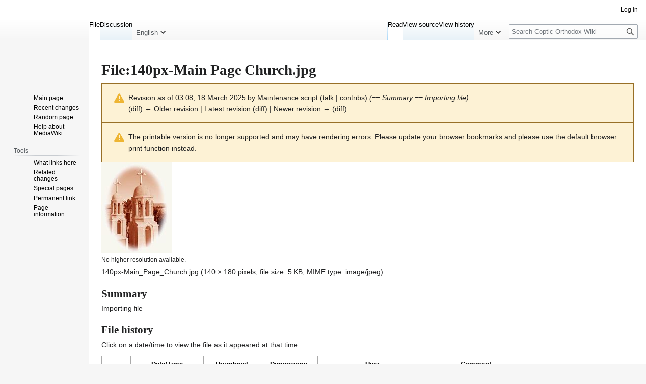

--- FILE ---
content_type: text/html; charset=UTF-8
request_url: https://wiki.suscopts.org/index.php/?title=Coptic_Church_History%3A_Introduction&oldid=323&printable=yes
body_size: 5182
content:
<!DOCTYPE html>
<html class="client-nojs" lang="en" dir="ltr">
<head>
<meta charset="UTF-8">
<title>File:140px-Main Page Church.jpg - Coptic Orthodox Wiki</title>
<script>(function(){var className="client-js";var cookie=document.cookie.match(/(?:^|; )suscopts_wikimwclientpreferences=([^;]+)/);if(cookie){cookie[1].split('%2C').forEach(function(pref){className=className.replace(new RegExp('(^| )'+pref.replace(/-clientpref-\w+$|[^\w-]+/g,'')+'-clientpref-\\w+( |$)'),'$1'+pref+'$2');});}document.documentElement.className=className;}());RLCONF={"wgBreakFrames":false,"wgSeparatorTransformTable":["",""],"wgDigitTransformTable":["",""],"wgDefaultDateFormat":"dmy","wgMonthNames":["","January","February","March","April","May","June","July","August","September","October","November","December"],"wgRequestId":"217a8e6b313a61462471090a","wgCanonicalNamespace":"File","wgCanonicalSpecialPageName":false,"wgNamespaceNumber":6,"wgPageName":"File:140px-Main_Page_Church.jpg","wgTitle":"140px-Main Page Church.jpg","wgCurRevisionId":568,"wgRevisionId":323,"wgArticleId":218,"wgIsArticle":true,"wgIsRedirect":false,"wgAction":"view","wgUserName":null,"wgUserGroups":["*"],
"wgCategories":[],"wgPageViewLanguage":"en","wgPageContentLanguage":"en","wgPageContentModel":"wikitext","wgRelevantPageName":"File:140px-Main_Page_Church.jpg","wgRelevantArticleId":218,"wgIsProbablyEditable":false,"wgRelevantPageIsProbablyEditable":false,"wgRestrictionEdit":[],"wgRestrictionMove":[],"wgRestrictionUpload":[]};RLSTATE={"site.styles":"ready","user.styles":"ready","user":"ready","user.options":"loading","mediawiki.codex.messagebox.styles":"ready","mediawiki.action.styles":"ready","mediawiki.interface.helpers.styles":"ready","mediawiki.action.view.filepage":"ready","skins.vector.styles.legacy":"ready","filepage":"ready"};RLPAGEMODULES=["site","mediawiki.page.ready","skins.vector.legacy.js"];</script>
<script>(RLQ=window.RLQ||[]).push(function(){mw.loader.impl(function(){return["user.options@12s5i",function($,jQuery,require,module){mw.user.tokens.set({"patrolToken":"+\\","watchToken":"+\\","csrfToken":"+\\"});
}];});});</script>
<link rel="stylesheet" href="/load.php?lang=en&amp;modules=filepage%7Cmediawiki.action.styles%7Cmediawiki.action.view.filepage%7Cmediawiki.codex.messagebox.styles%7Cmediawiki.interface.helpers.styles%7Cskins.vector.styles.legacy&amp;only=styles&amp;printable=1&amp;skin=vector">
<script async="" src="/load.php?lang=en&amp;modules=startup&amp;only=scripts&amp;printable=1&amp;raw=1&amp;skin=vector"></script>
<meta name="generator" content="MediaWiki 1.43.0">
<meta name="robots" content="noindex,nofollow,max-image-preview:standard">
<meta name="format-detection" content="telephone=no">
<meta name="viewport" content="width=1120">
<link rel="search" type="application/opensearchdescription+xml" href="/rest.php/v1/search" title="Coptic Orthodox Wiki (en)">
<link rel="EditURI" type="application/rsd+xml" href="https://wiki.suscopts.org/api.php?action=rsd">
<link rel="alternate" type="application/atom+xml" title="Coptic Orthodox Wiki Atom feed" href="/index.php?title=Special:RecentChanges&amp;feed=atom">
</head>
<body class="skin-vector-legacy mediawiki ltr sitedir-ltr mw-hide-empty-elt ns-6 ns-subject page-File_140px-Main_Page_Church_jpg rootpage-File_140px-Main_Page_Church_jpg skin-vector action-view"><div id="mw-page-base" class="noprint"></div>
<div id="mw-head-base" class="noprint"></div>
<div id="content" class="mw-body" role="main">
	<a id="top"></a>
	<div id="siteNotice"></div>
	<div class="mw-indicators">
	</div>
	<h1 id="firstHeading" class="firstHeading mw-first-heading"><span class="mw-page-title-namespace">File</span><span class="mw-page-title-separator">:</span><span class="mw-page-title-main">140px-Main Page Church.jpg</span></h1>
	<div id="bodyContent" class="vector-body">
		<div id="siteSub" class="noprint">From Coptic Orthodox Wiki</div>
		<div id="contentSub"><div id="mw-content-subtitle"><div class="cdx-message cdx-message--block cdx-message--warning mw-revision"><span class="cdx-message__icon"></span><div class="cdx-message__content"><div id="mw-revision-info">Revision as of 03:08, 18 March 2025 by <a href="/index.php?title=User:Maintenance_script&amp;action=edit&amp;redlink=1" class="new mw-userlink" title="User:Maintenance script (page does not exist)" data-mw-revid="323"><bdi>Maintenance script</bdi></a> <span class="mw-usertoollinks">(<a href="/index.php?title=User_talk:Maintenance_script&amp;action=edit&amp;redlink=1" class="new mw-usertoollinks-talk" title="User talk:Maintenance script (page does not exist)">talk</a> | <a href="/Special:Contributions/Maintenance_script" class="mw-usertoollinks-contribs" title="Special:Contributions/Maintenance script">contribs</a>)</span> <span class="comment">(== Summary == Importing file)</span></div><div id="mw-revision-nav">(diff) ← Older revision | <a href="/File:140px-Main_Page_Church.jpg" title="File:140px-Main Page Church.jpg">Latest revision</a> (<a href="/index.php?title=File:140px-Main_Page_Church.jpg&amp;diff=cur&amp;oldid=323" title="File:140px-Main Page Church.jpg">diff</a>) | <a href="/index.php?title=File:140px-Main_Page_Church.jpg&amp;direction=next&amp;oldid=323" title="File:140px-Main Page Church.jpg">Newer revision →</a> (<a href="/index.php?title=File:140px-Main_Page_Church.jpg&amp;diff=next&amp;oldid=323" title="File:140px-Main Page Church.jpg">diff</a>)</div></div></div></div></div>
		<div id="contentSub2"></div>
		
		<div id="jump-to-nav"></div>
		<a class="mw-jump-link" href="#mw-head">Jump to navigation</a>
		<a class="mw-jump-link" href="#searchInput">Jump to search</a>
		<div id="mw-content-text" class="mw-body-content"><div class="cdx-message cdx-message--block cdx-message--warning"><span class="cdx-message__icon"></span><div class="cdx-message__content">The printable version is no longer supported and may have rendering errors. Please update your browser bookmarks and please use the default browser print function instead.</div></div><ul id="filetoc" role="navigation"><li><a href="#file">File</a></li>
<li><a href="#filehistory">File history</a></li>
<li><a href="#filelinks">File usage</a></li></ul><div class="fullImageLink" id="file"><a href="/images/a/a4/140px-Main_Page_Church.jpg"><img alt="File:140px-Main Page Church.jpg" src="/images/a/a4/140px-Main_Page_Church.jpg?20250318060315" decoding="async" width="140" height="180" /></a><div class="mw-filepage-resolutioninfo">No higher resolution available.</div></div>
<div class="mw-content-ltr fullMedia" lang="en" dir="ltr"><p><bdi dir="ltr"><a href="/images/a/a4/140px-Main_Page_Church.jpg" class="internal" title="140px-Main Page Church.jpg">140px-Main_Page_Church.jpg</a></bdi> <span class="fileInfo">(140 × 180 pixels, file size: 5 KB, MIME type: <span class="mime-type">image/jpeg</span>)</span>
</p></div><div id="mw-imagepage-content"><div class="mw-content-ltr mw-parser-output" lang="en" dir="ltr"><h2><span class="mw-headline" id="Summary">Summary</span></h2>
<p>Importing file
</p>
<!-- 
NewPP limit report
Cached time: 20260121190337
Cache expiry: 86400
Reduced expiry: false
Complications: []
CPU time usage: 0.002 seconds
Real time usage: 0.002 seconds
Preprocessor visited node count: 2/1000000
Post‐expand include size: 0/2097152 bytes
Template argument size: 0/2097152 bytes
Highest expansion depth: 2/100
Expensive parser function count: 0/100
Unstrip recursion depth: 0/20
Unstrip post‐expand size: 0/5000000 bytes
-->
<!--
Transclusion expansion time report (%,ms,calls,template)
100.00%    0.000      1 -total
-->

<!-- Saved in RevisionOutputCache with key suscopts_wiki:rcache:323:dateformat=default!printable=1 and timestamp 20260121190337 and revision id 323.
 -->
</div></div><h2 id="filehistory">File history</h2>
<div id="mw-imagepage-section-filehistory">
<p>Click on a date/time to view the file as it appeared at that time.
</p>
<table class="wikitable filehistory">
<tr><th></th><th>Date/Time</th><th>Thumbnail</th><th>Dimensions</th><th>User</th><th>Comment</th></tr>
<tr><td>current</td><td class="filehistory-selected" style="white-space: nowrap;"><a href="/images/a/a4/140px-Main_Page_Church.jpg">06:03, 18 March 2025</a></td><td><a href="/images/a/a4/140px-Main_Page_Church.jpg"><img alt="Thumbnail for version as of 06:03, 18 March 2025" src="/images/thumb/a/a4/140px-Main_Page_Church.jpg/93px-140px-Main_Page_Church.jpg?20250318060315" decoding="async" loading="lazy" width="93" height="120" /></a></td><td>140 × 180 <span style="white-space: nowrap;">(5 KB)</span></td><td><a href="/index.php?title=User:Maintenance_script&amp;action=edit&amp;redlink=1" class="new mw-userlink" title="User:Maintenance script (page does not exist)"><bdi>Maintenance script</bdi></a><span style="white-space: nowrap;"> <span class="mw-usertoollinks">(<a href="/index.php?title=User_talk:Maintenance_script&amp;action=edit&amp;redlink=1" class="new mw-usertoollinks-talk" title="User talk:Maintenance script (page does not exist)">talk</a> | <a href="/Special:Contributions/Maintenance_script" class="mw-usertoollinks-contribs" title="Special:Contributions/Maintenance script">contribs</a>)</span></span></td><td dir="ltr">== Summary == Importing file </td></tr>
</table>

</div>
<div class="mw-imagepage-upload-links"><p id="mw-imagepage-upload-disallowed">You cannot overwrite this file.</p></div><h2 id="filelinks">File usage</h2>
<div id="mw-imagepage-nolinkstoimage">
<p>There are no pages that use this file.
</p>
</div>
<div class="printfooter" data-nosnippet="">Retrieved from "<a dir="ltr" href="https://wiki.suscopts.org/index.php?title=File:140px-Main_Page_Church.jpg&amp;oldid=323">https://wiki.suscopts.org/index.php?title=File:140px-Main_Page_Church.jpg&amp;oldid=323</a>"</div></div>
		<div id="catlinks" class="catlinks catlinks-allhidden" data-mw="interface"></div>
	</div>
</div>

<div id="mw-navigation">
	<h2>Navigation menu</h2>
	<div id="mw-head">
		
<nav id="p-personal" class="mw-portlet mw-portlet-personal vector-user-menu-legacy vector-menu" aria-labelledby="p-personal-label"  >
	<h3
		id="p-personal-label"
		
		class="vector-menu-heading "
	>
		<span class="vector-menu-heading-label">Personal tools</span>
	</h3>
	<div class="vector-menu-content">
		
		<ul class="vector-menu-content-list">
			
			<li id="pt-login" class="mw-list-item"><a href="/index.php?title=Special:UserLogin&amp;returnto=File%3A140px-Main+Page+Church.jpg&amp;returntoquery=oldid%3D323%26printable%3Dyes" title="You are encouraged to log in; however, it is not mandatory [o]" accesskey="o"><span>Log in</span></a></li>
		</ul>
		
	</div>
</nav>

		<div id="left-navigation">
			
<nav id="p-namespaces" class="mw-portlet mw-portlet-namespaces vector-menu-tabs vector-menu-tabs-legacy vector-menu" aria-labelledby="p-namespaces-label"  >
	<h3
		id="p-namespaces-label"
		
		class="vector-menu-heading "
	>
		<span class="vector-menu-heading-label">Namespaces</span>
	</h3>
	<div class="vector-menu-content">
		
		<ul class="vector-menu-content-list">
			
			<li id="ca-nstab-image" class="selected mw-list-item"><a href="/File:140px-Main_Page_Church.jpg" title="View the file page [c]" accesskey="c"><span>File</span></a></li><li id="ca-talk" class="new mw-list-item"><a href="/index.php?title=File_talk:140px-Main_Page_Church.jpg&amp;action=edit&amp;redlink=1" rel="discussion" class="new" title="Discussion about the content page (page does not exist) [t]" accesskey="t"><span>Discussion</span></a></li>
		</ul>
		
	</div>
</nav>

			
<nav id="p-variants" class="mw-portlet mw-portlet-variants emptyPortlet vector-menu-dropdown vector-menu" aria-labelledby="p-variants-label"  >
	<input type="checkbox"
		id="p-variants-checkbox"
		role="button"
		aria-haspopup="true"
		data-event-name="ui.dropdown-p-variants"
		class="vector-menu-checkbox"
		aria-labelledby="p-variants-label"
	>
	<label
		id="p-variants-label"
		
		class="vector-menu-heading "
	>
		<span class="vector-menu-heading-label">English</span>
	</label>
	<div class="vector-menu-content">
		
		<ul class="vector-menu-content-list">
			
			
		</ul>
		
	</div>
</nav>

		</div>
		<div id="right-navigation">
			
<nav id="p-views" class="mw-portlet mw-portlet-views vector-menu-tabs vector-menu-tabs-legacy vector-menu" aria-labelledby="p-views-label"  >
	<h3
		id="p-views-label"
		
		class="vector-menu-heading "
	>
		<span class="vector-menu-heading-label">Views</span>
	</h3>
	<div class="vector-menu-content">
		
		<ul class="vector-menu-content-list">
			
			<li id="ca-view" class="selected mw-list-item"><a href="/File:140px-Main_Page_Church.jpg"><span>Read</span></a></li><li id="ca-viewsource" class="mw-list-item"><a href="/index.php?title=File:140px-Main_Page_Church.jpg&amp;action=edit&amp;oldid=323" title="This page is protected.&#10;You can view its source [e]" accesskey="e"><span>View source</span></a></li><li id="ca-history" class="mw-list-item"><a href="/index.php?title=File:140px-Main_Page_Church.jpg&amp;action=history" title="Past revisions of this page [h]" accesskey="h"><span>View history</span></a></li>
		</ul>
		
	</div>
</nav>

			
<nav id="p-cactions" class="mw-portlet mw-portlet-cactions emptyPortlet vector-menu-dropdown vector-menu" aria-labelledby="p-cactions-label"  title="More options" >
	<input type="checkbox"
		id="p-cactions-checkbox"
		role="button"
		aria-haspopup="true"
		data-event-name="ui.dropdown-p-cactions"
		class="vector-menu-checkbox"
		aria-labelledby="p-cactions-label"
	>
	<label
		id="p-cactions-label"
		
		class="vector-menu-heading "
	>
		<span class="vector-menu-heading-label">More</span>
	</label>
	<div class="vector-menu-content">
		
		<ul class="vector-menu-content-list">
			
			
		</ul>
		
	</div>
</nav>

			
<div id="p-search" role="search" class="vector-search-box-vue  vector-search-box-show-thumbnail vector-search-box-auto-expand-width vector-search-box">
	<h3 >Search</h3>
	<form action="/index.php" id="searchform" class="vector-search-box-form">
		<div id="simpleSearch"
			class="vector-search-box-inner"
			 data-search-loc="header-navigation">
			<input class="vector-search-box-input"
				 type="search" name="search" placeholder="Search Coptic Orthodox Wiki" aria-label="Search Coptic Orthodox Wiki" autocapitalize="sentences" title="Search Coptic Orthodox Wiki [f]" accesskey="f" id="searchInput"
			>
			<input type="hidden" name="title" value="Special:Search">
			<input id="mw-searchButton"
				 class="searchButton mw-fallbackSearchButton" type="submit" name="fulltext" title="Search the pages for this text" value="Search">
			<input id="searchButton"
				 class="searchButton" type="submit" name="go" title="Go to a page with this exact name if it exists" value="Go">
		</div>
	</form>
</div>

		</div>
	</div>
	
<div id="mw-panel" class="vector-legacy-sidebar">
	<div id="p-logo" role="banner">
		<a class="mw-wiki-logo" href="/Main_Page"
			title="Visit the main page"></a>
	</div>
	
<nav id="p-navigation" class="mw-portlet mw-portlet-navigation vector-menu-portal portal vector-menu" aria-labelledby="p-navigation-label"  >
	<h3
		id="p-navigation-label"
		
		class="vector-menu-heading "
	>
		<span class="vector-menu-heading-label">Navigation</span>
	</h3>
	<div class="vector-menu-content">
		
		<ul class="vector-menu-content-list">
			
			<li id="n-mainpage-description" class="mw-list-item"><a href="/Main_Page" title="Visit the main page [z]" accesskey="z"><span>Main page</span></a></li><li id="n-recentchanges" class="mw-list-item"><a href="/Special:RecentChanges" title="A list of recent changes in the wiki [r]" accesskey="r"><span>Recent changes</span></a></li><li id="n-randompage" class="mw-list-item"><a href="/Special:Random" title="Load a random page [x]" accesskey="x"><span>Random page</span></a></li><li id="n-help-mediawiki" class="mw-list-item"><a href="https://www.mediawiki.org/wiki/Special:MyLanguage/Help:Contents"><span>Help about MediaWiki</span></a></li>
		</ul>
		
	</div>
</nav>

	
<nav id="p-tb" class="mw-portlet mw-portlet-tb vector-menu-portal portal vector-menu" aria-labelledby="p-tb-label"  >
	<h3
		id="p-tb-label"
		
		class="vector-menu-heading "
	>
		<span class="vector-menu-heading-label">Tools</span>
	</h3>
	<div class="vector-menu-content">
		
		<ul class="vector-menu-content-list">
			
			<li id="t-whatlinkshere" class="mw-list-item"><a href="/Special:WhatLinksHere/File:140px-Main_Page_Church.jpg" title="A list of all wiki pages that link here [j]" accesskey="j"><span>What links here</span></a></li><li id="t-recentchangeslinked" class="mw-list-item"><a href="/Special:RecentChangesLinked/File:140px-Main_Page_Church.jpg" rel="nofollow" title="Recent changes in pages linked from this page [k]" accesskey="k"><span>Related changes</span></a></li><li id="t-specialpages" class="mw-list-item"><a href="/Special:SpecialPages" title="A list of all special pages [q]" accesskey="q"><span>Special pages</span></a></li><li id="t-permalink" class="mw-list-item"><a href="/index.php?title=File:140px-Main_Page_Church.jpg&amp;oldid=323" title="Permanent link to this revision of this page"><span>Permanent link</span></a></li><li id="t-info" class="mw-list-item"><a href="/index.php?title=File:140px-Main_Page_Church.jpg&amp;action=info" title="More information about this page"><span>Page information</span></a></li>
		</ul>
		
	</div>
</nav>

	
</div>

</div>

<footer id="footer" class="mw-footer" >
	<ul id="footer-info">
	<li id="footer-info-lastmod"> This page was last edited on 18 March 2025, at 03:08.</li>
</ul>

	<ul id="footer-places">
	<li id="footer-places-privacy"><a href="/Coptic_Orthodox_Wiki:Privacy_policy">Privacy policy</a></li>
	<li id="footer-places-about"><a href="/Coptic_Orthodox_Wiki:About">About Coptic Orthodox Wiki</a></li>
	<li id="footer-places-disclaimers"><a href="/Coptic_Orthodox_Wiki:General_disclaimer">Disclaimers</a></li>
</ul>

	<ul id="footer-icons" class="noprint">
	<li id="footer-poweredbyico"><a href="https://www.mediawiki.org/" class="cdx-button cdx-button--fake-button cdx-button--size-large cdx-button--fake-button--enabled"><img src="/resources/assets/poweredby_mediawiki.svg" alt="Powered by MediaWiki" width="88" height="31" loading="lazy"></a></li>
</ul>

</footer>

<script>(RLQ=window.RLQ||[]).push(function(){mw.config.set({"wgBackendResponseTime":102,"wgPageParseReport":{"limitreport":{"cputime":"0.001","walltime":"0.001","ppvisitednodes":{"value":4,"limit":1000000},"postexpandincludesize":{"value":0,"limit":2097152},"templateargumentsize":{"value":0,"limit":2097152},"expansiondepth":{"value":1,"limit":100},"expensivefunctioncount":{"value":0,"limit":100},"unstrip-depth":{"value":0,"limit":20},"unstrip-size":{"value":0,"limit":5000000},"timingprofile":["100.00%    0.000      1 -total"]},"cachereport":{"timestamp":"20260121190337","ttl":86400,"transientcontent":false}}});});</script>
</body>
</html>

--- FILE ---
content_type: image/svg+xml
request_url: https://wiki.suscopts.org/resources/assets/change-your-logo.svg?2422e
body_size: 23030
content:
<?xml version="1.0" encoding="UTF-8" standalone="no"?>
<!-- Created with Inkscape (http://www.inkscape.org/) -->
<svg
   xmlns:dc="http://purl.org/dc/elements/1.1/"
   xmlns:cc="http://web.resource.org/cc/"
   xmlns:rdf="http://www.w3.org/1999/02/22-rdf-syntax-ns#"
   xmlns:svg="http://www.w3.org/2000/svg"
   xmlns="http://www.w3.org/2000/svg"
   xmlns:sodipodi="http://sodipodi.sourceforge.net/DTD/sodipodi-0.dtd"
   xmlns:inkscape="http://www.inkscape.org/namespaces/inkscape"
   version="1.0"
   width="605.78479"
   height="605.80743"
   id="svg2"
   sodipodi:version="0.32"
   inkscape:version="0.45.1"
   sodipodi:docname="Coptic_cross.svg"
   inkscape:output_extension="org.inkscape.output.svg.inkscape"
   sodipodi:docbase="C:\Documents and Settings\Dan Sample\Desktop">
  <metadata
     id="metadata2178">
    <rdf:RDF>
      <cc:Work
         rdf:about="">
        <dc:format>image/svg+xml</dc:format>
        <dc:type
           rdf:resource="http://purl.org/dc/dcmitype/StillImage" />
      </cc:Work>
    </rdf:RDF>
  </metadata>
  <sodipodi:namedview
     inkscape:window-height="579"
     inkscape:window-width="815"
     inkscape:pageshadow="2"
     inkscape:pageopacity="0.0"
     guidetolerance="10.0"
     gridtolerance="10.0"
     objecttolerance="10.0"
     borderopacity="1.0"
     bordercolor="#666666"
     pagecolor="#ffffff"
     id="base"
     inkscape:zoom="0.61900858"
     inkscape:cx="302.8924"
     inkscape:cy="302.90372"
     inkscape:window-x="-5"
     inkscape:window-y="112"
     inkscape:current-layer="g2236"
     showguides="true"
     inkscape:guide-bbox="true" />
  <defs
     id="defs5" />
  <g
     id="g9238"
     transform="translate(-1.1096578,-1.1079318)">
    <g
       id="g2236">
      <path
         id="path8972"
         style="fill:#ffff00;fill-opacity:1;fill-rule:nonzero;stroke:#63ff38;stroke-width:0.69999999;stroke-linecap:round;stroke-linejoin:round;stroke-miterlimit:4;stroke-dashoffset:0;stroke-opacity:1;opacity:1"
         d="M 304.41243,125.2046 C 312.58127,105.45599 332.46449,91.961804 347.83384,106.61159 C 354.75473,113.20845 364.34535,125.71976 342.32633,140.68933 C 351.12371,158.08298 353.6966,175.38373 331.99974,192.32225 L 335.09772,221.06459 C 323.0014,225.82895 312.88736,232.82337 304.41243,241.72291 C 295.9375,232.83367 285.82346,225.83925 273.72714,221.07489 L 276.82512,192.33255 C 255.12826,175.39403 257.70115,158.09328 266.49853,140.69963 C 244.47951,125.73006 254.07013,113.21875 260.99102,106.62189 C 276.36037,91.972102 296.24359,105.45599 304.41243,125.2046 z "
         sodipodi:nodetypes="cscccccccsc" />
      <path
         id="path5264"
         style="opacity:1;fill:#150d7c;fill-opacity:1;fill-rule:nonzero;stroke:none;stroke-width:0.30000001;stroke-linecap:round;stroke-linejoin:round;stroke-miterlimit:4;stroke-dashoffset:0;stroke-opacity:1"
         d="M 374.00795,374.00358 L 460.27869,374.01863 L 527.98213,430.75958 L 527.98182,350.20709 C 529.2305,347.35422 580.47489,319.45809 606.89444,304.03708 C 580.50723,288.61606 529.2004,260.77837 527.95173,257.9255 L 527.9911,177.37301 L 460.4426,234.00017 L 374.00332,234.00072 L 374.00777,147.72369 L 430.74872,80.020244 L 350.19623,80.059614 C 347.34336,78.810935 319.44723,27.527489 304.02622,1.1079318 C 288.6052,27.49515 260.76751,78.801971 257.91464,80.05065 L 177.36215,80.01128 L 233.84378,147.46622 L 233.99811,233.99824 L 147.72542,234.00467 L 80.021969,177.26372 L 80.022278,257.81621 C 78.7736,260.66908 27.529208,288.56521 1.1096578,303.98622 C 27.496869,319.40724 78.803697,347.24493 80.052369,350.0978 L 80.012997,430.65029 L 147.5615,374.02313 L 234.00079,374.02258 L 233.99633,460.29961 L 177.25538,528.00306 L 257.80786,527.96369 C 260.66075,529.21237 288.55687,580.49581 303.97789,606.91537 C 319.39891,580.52815 347.23658,529.22133 350.08947,527.97265 L 430.64196,528.01202 L 374.16033,460.55708 L 374.00795,374.00358 z "
         sodipodi:nodetypes="ccccccccccccccccccccccccccccccccc" />
      <path
         id="path5245"
         style="opacity:1;fill:#eab41d;fill-opacity:1;fill-rule:nonzero;stroke:none;stroke-width:0.30000001;stroke-linecap:round;stroke-linejoin:round;stroke-miterlimit:4;stroke-dashoffset:0;stroke-opacity:1"
         d="M 359.0197,359.00618 L 464.10569,358.98135 L 513.97546,401.31278 L 513.98135,343.23565 C 527.89969,332.40612 558.78677,317.07659 581.18948,303.9811 C 558.78677,290.8856 527.89969,275.55607 513.98135,264.72654 L 513.97546,206.64941 L 464.1057,248.98084 L 359.00292,248.98795 L 359.0088,143.83562 L 401.32851,93.993191 L 343.25138,93.987302 C 332.42185,80.068962 317.09232,49.181879 303.99683,26.779166 C 290.90133,49.181879 275.5718,80.068962 264.74227,93.987302 L 206.66514,93.993192 L 248.99657,143.86295 L 248.99509,248.99616 L 143.86935,249.00508 L 93.999561,206.67365 L 93.993672,264.75078 C 80.075332,275.58031 49.188251,290.90984 26.785541,304.00533 C 49.188251,317.10083 80.075332,332.43036 93.993672,343.25989 L 93.999561,401.33702 L 143.86934,359.00559 L 248.97212,358.99848 L 248.96623,464.15081 L 206.64653,513.99324 L 264.72365,513.99913 C 275.55319,527.91747 290.88271,558.80455 303.9782,581.20727 C 317.0737,558.80455 332.40324,527.91747 343.23277,513.99913 L 401.3099,513.99324 L 358.97847,464.12348 L 359.0197,359.00618 z "
         sodipodi:nodetypes="ccccccccccccccccccccccccccccccccc" />
      <path
         sodipodi:type="arc"
         style="opacity:1;fill:#fcf91e;fill-opacity:1;fill-rule:nonzero;stroke:#0201fc;stroke-width:6.33010101;stroke-linecap:round;stroke-linejoin:round;stroke-miterlimit:4;stroke-dasharray:none;stroke-dashoffset:0;stroke-opacity:1"
         id="path5243"
         sodipodi:cx="304.46658"
         sodipodi:cy="304.0347"
         sodipodi:rx="64.583824"
         sodipodi:ry="63.087673"
         d="M 369.05041 304.0347 A 64.583824 63.087673 0 1 1  239.88276,304.0347 A 64.583824 63.087673 0 1 1  369.05041 304.0347 z"
         transform="matrix(0.9887433,0,0,0.9884763,2.9392957,3.3631512)" />
      <path
         d="M 299.2389,308.20523 C 299.34437,308.262 308.72156,308.26199 308.71828,308.31398 C 325.13748,309.88858 333.51015,317.09365 343.52476,329.03488 C 348.24263,323.77185 348.92429,317.37917 348.06473,311.80626 C 353.96354,310.88296 359.58483,308.88591 364.94412,303.94862 C 359.35201,299.01133 353.73072,297.01428 347.83191,296.09098 C 348.69147,290.51808 348.00981,284.1254 343.29194,278.86236 C 333.27733,290.80359 324.90466,298.00866 308.48546,299.58327 C 308.37998,299.85277 299.5772,299.5265 299.47171,299.47452 C 283.05252,297.89991 274.67985,290.69485 264.66524,278.75361 C 259.94737,284.01665 259.26571,290.40932 260.12527,295.98223 C 254.22645,296.90553 248.60517,298.90258 243.01306,303.83987 C 248.37235,308.77717 253.99364,310.77422 259.89245,311.69752 C 259.03289,317.27042 259.71455,323.6631 264.43242,328.92613 C 274.44703,316.98489 282.8197,309.77983 299.2389,308.20523 z M 299.6676,299.15456 C 299.61084,299.26003 299.61085,308.63722 299.55886,308.63394 C 297.98425,325.05314 290.77919,333.4258 278.83795,343.44042 C 284.10099,348.15829 290.49366,348.83995 296.06657,347.98039 C 296.98987,353.8792 298.98692,359.50049 303.92422,364.85977 C 308.86151,359.26767 310.85856,353.64637 311.78186,347.74757 C 317.35476,348.60713 323.74743,347.92547 329.01048,343.2076 C 317.06924,333.19299 309.86417,324.82032 308.28957,308.40111 C 308.02007,308.29563 308.34633,299.49286 308.39832,299.38737 C 309.97292,282.96818 317.17799,274.59551 329.11922,264.5809 C 323.85619,259.86303 317.46351,259.18137 311.8906,260.04093 C 310.96731,254.14211 308.97025,248.52083 304.03296,242.92872 C 299.09567,248.28801 297.09861,253.9093 296.17532,259.80811 C 290.60242,258.94855 284.20974,259.6302 278.9467,264.34808 C 290.88794,274.36269 298.093,282.73536 299.6676,299.15456 z "
         style="opacity:1;fill:#ffffff;fill-opacity:1;fill-rule:nonzero;stroke:#0201fc;stroke-width:3;stroke-linecap:round;stroke-linejoin:round;stroke-miterlimit:4;stroke-dasharray:none;stroke-dashoffset:0;stroke-opacity:1"
         id="path2167" />
      <path
         id="path4123"
         style="opacity:1;fill:#d70810;fill-opacity:1;fill-rule:nonzero;stroke:none;stroke-width:7.2579999;stroke-linecap:round;stroke-linejoin:round;stroke-miterlimit:4;stroke-dasharray:none;stroke-dashoffset:0;stroke-opacity:1"
         d="M 257.08507,303.981 C 258.6975,306.89081 270.32377,305.06646 276.89662,305.68654 C 268.92532,311.37006 264.06096,315.17376 264.06097,318.24315 C 265.46921,319.83911 266.32293,317.27514 269.69795,314.86614 C 275.10019,311.01016 284.07946,305.39492 292.89467,303.981 C 284.07946,302.56707 275.10019,296.95183 269.69795,293.09585 C 266.32293,290.68685 265.46921,288.12288 264.06097,289.71884 C 264.06096,292.78823 268.92532,296.59193 276.89662,302.27545 C 270.32377,302.89553 258.6975,301.07119 257.08507,303.981 z " />
      <path
         id="path4130"
         style="opacity:1;fill:#d70810;fill-opacity:1;fill-rule:nonzero;stroke:none;stroke-width:7.2579999;stroke-linecap:round;stroke-linejoin:round;stroke-miterlimit:4;stroke-dasharray:none;stroke-dashoffset:0;stroke-opacity:1"
         d="M 350.66549,303.981 C 349.05306,306.89081 337.42679,305.06646 330.85394,305.68654 C 338.82524,311.37006 343.6896,315.17376 343.68959,318.24315 C 342.28135,319.83911 341.42763,317.27514 338.05261,314.86614 C 332.65037,311.01016 323.6711,305.39492 314.85589,303.981 C 323.6711,302.56707 332.65037,296.95183 338.05261,293.09585 C 341.42763,290.68685 342.28135,288.12288 343.68959,289.71884 C 343.6896,292.78823 338.82524,296.59193 330.85394,302.27545 C 337.42679,302.89553 349.05306,301.07119 350.66549,303.981 z " />
      <path
         id="path4138"
         style="opacity:1;fill:#d70810;fill-opacity:1;fill-rule:nonzero;stroke:none;stroke-width:7.2579999;stroke-linecap:round;stroke-linejoin:round;stroke-miterlimit:4;stroke-dasharray:none;stroke-dashoffset:0;stroke-opacity:1"
         d="M 303.87526,257.19078 C 300.96545,258.80321 302.7898,270.42948 302.16972,277.00233 C 296.4862,269.03103 292.6825,264.16667 289.61311,264.16668 C 288.01715,265.57492 290.58112,266.42864 292.99012,269.80366 C 296.8461,275.2059 302.46134,284.18517 303.87526,293.00038 C 305.28919,284.18517 310.90443,275.2059 314.76041,269.80366 C 317.16941,266.42864 319.73338,265.57492 318.13742,264.16668 C 315.06803,264.16667 311.26433,269.03103 305.58081,277.00233 C 304.96073,270.42948 306.78507,258.80321 303.87526,257.19078 z " />
      <path
         id="path4140"
         style="opacity:1;fill:#d70810;fill-opacity:1;fill-rule:nonzero;stroke:none;stroke-width:7.2579999;stroke-linecap:round;stroke-linejoin:round;stroke-miterlimit:4;stroke-dasharray:none;stroke-dashoffset:0;stroke-opacity:1"
         d="M 303.87526,350.7712 C 300.96545,349.15877 302.7898,337.5325 302.16972,330.95965 C 296.4862,338.93095 292.6825,343.79531 289.61311,343.7953 C 288.01715,342.38706 290.58112,341.53334 292.99012,338.15832 C 296.8461,332.75608 302.46134,323.77681 303.87526,314.9616 C 305.28919,323.77681 310.90443,332.75608 314.76041,338.15832 C 317.16941,341.53334 319.73338,342.38706 318.13742,343.7953 C 315.06803,343.79531 311.26433,338.93095 305.58081,330.95965 C 304.96073,337.5325 306.78507,349.15877 303.87526,350.7712 z " />
      <path
         d="M 282.9258,286.98024 C 277.61105,283.39581 271.79253,276.98477 269.88013,272.6061 C 267.96774,268.22744 270.67435,267.51339 275.94861,271.00513 C 281.22289,274.49689 287.0987,280.8928 289.12274,285.34539 C 291.14679,289.79797 288.56456,290.64741 283.33313,287.24991"
         style="opacity:1;fill:#ff0000;fill-opacity:1;fill-rule:nonzero;stroke:none;stroke-width:7.61540461;stroke-linecap:round;stroke-linejoin:round;stroke-miterlimit:4;stroke-dasharray:none;stroke-dashoffset:0;stroke-opacity:1"
         id="path4144" />
      <path
         d="M 332.02644,336.30909 C 326.71169,332.72465 320.89317,326.31362 318.98077,321.93495 C 317.06838,317.55628 319.77499,316.84223 325.04925,320.33398 C 330.32353,323.82574 336.19934,330.22165 338.22338,334.67424 C 340.24743,339.12681 337.6652,339.97626 332.43377,336.57876"
         style="opacity:1;fill:#ff0000;fill-opacity:1;fill-rule:nonzero;stroke:none;stroke-width:7.61540461;stroke-linecap:round;stroke-linejoin:round;stroke-miterlimit:4;stroke-dasharray:none;stroke-dashoffset:0;stroke-opacity:1"
         id="path4146" />
      <path
         id="path4148"
         style="opacity:1;fill:#ff0000;fill-opacity:1;fill-rule:nonzero;stroke:none;stroke-width:7.61540461;stroke-linecap:round;stroke-linejoin:round;stroke-miterlimit:4;stroke-dasharray:none;stroke-dashoffset:0;stroke-opacity:1"
         d="M 320.55758,282.79666 C 324.14201,277.48191 330.55305,271.66339 334.93172,269.75099 C 339.31038,267.8386 340.02443,270.54521 336.53269,275.81947 C 333.04093,281.09375 326.64502,286.96956 322.19243,288.9936 C 317.73985,291.01765 316.89041,288.43542 320.28791,283.20399" />
      <path
         id="path4150"
         style="opacity:1;fill:#ff0000;fill-opacity:1;fill-rule:nonzero;stroke:none;stroke-width:7.61540461;stroke-linecap:round;stroke-linejoin:round;stroke-miterlimit:4;stroke-dasharray:none;stroke-dashoffset:0;stroke-opacity:1"
         d="M 271.57687,331.65049 C 275.1613,326.33574 281.57234,320.51722 285.95101,318.60482 C 290.32967,316.69243 291.04372,319.39904 287.55198,324.6733 C 284.06022,329.94758 277.66431,335.82339 273.21172,337.84743 C 268.75914,339.87148 267.9097,337.28925 271.3072,332.05782" />
      <path
         id="path8991"
         style="fill:#fcf91e;fill-opacity:1;fill-rule:nonzero;stroke:#63ff38;stroke-width:0.69421673;stroke-linecap:round;stroke-linejoin:round;stroke-miterlimit:4;stroke-dashoffset:0;stroke-opacity:1;opacity:1"
         d="M 127.146,303.46748 C 107.72345,295.29818 94.45206,275.41385 108.85997,260.04363 C 115.34791,253.12236 127.65266,243.5312 142.37507,265.55145 C 159.48155,256.75358 176.49665,254.18055 193.15551,275.87863 L 221.4233,272.78047 C 226.10899,284.87746 232.98794,294.99207 241.74054,303.46748 C 232.99806,311.94289 226.11913,322.0575 221.43343,334.15449 L 193.16564,331.05633 C 176.50678,352.75441 159.49168,350.18138 142.38521,341.38351 C 127.66279,363.40376 115.35805,353.8126 108.8701,346.89133 C 94.46219,331.52111 107.72345,311.63678 127.146,303.46748 z "
         sodipodi:nodetypes="cscccccccsc" />
      <path
         id="path4174"
         style="opacity:1;fill:#0201fc;fill-opacity:1;fill-rule:nonzero;stroke:none;stroke-width:0.5;stroke-linecap:round;stroke-linejoin:round;stroke-miterlimit:4;stroke-dashoffset:0;stroke-opacity:1"
         d="M 190.50547,277.03483 C 184.67916,273.14941 177.79413,277.15322 175.03609,279.79082 C 172.30604,282.40164 168.93019,289.13234 168.93019,289.13234 C 168.93019,289.13234 174.37208,285.27173 178.06297,285.89673 C 183.76443,286.86219 183.90794,291.27202 183.90794,291.68951 C 183.90794,292.10701 183.40522,297.25036 178.48046,296.96043 C 169.22029,296.41834 164.28917,292.37626 158.79845,287.05534 C 152.01002,280.47683 148.28182,271.03353 145.28482,267.54305 C 143.16928,265.07914 142.8662,262.63338 142.26537,261.89633 C 137.38478,255.90937 133.59941,253.2275 126.60632,250.40938 C 119.61323,247.59128 114.3945,250.82688 114.3945,250.82688 C 114.3945,250.82688 117.10823,243.7816 116.89948,237.2582 C 116.69513,230.87219 110.42658,227.25706 105.62703,226.82074 C 102.18267,226.50762 98.059879,231.25667 98.112067,235.5882 C 98.164255,239.91974 105.83578,244.14691 105.83578,244.14691 L 105.83578,237.67569 C 105.83578,237.67569 104.42673,236.73634 104.68766,235.37945 C 104.94785,234.02647 105.73733,232.53816 107.92327,232.87446 C 109.28014,233.08322 112.77669,234.12695 112.307,238.51069 C 111.77093,243.51399 110.53263,248.16534 106.25328,252.70563 C 100.37066,258.94694 100.27729,263.62908 99.990809,272.22366 C 99.886436,275.3549 100.69155,282.64569 102.9133,286.94047 C 103.24334,287.57846 106.32781,292.3456 107.19266,293.4117 C 110.90028,297.9821 120.89417,304.14806 121.28322,303.95353 L 154.89182,303.95353 C 154.89182,303.95353 148.15348,298.16186 141.74063,298.00417 C 135.37378,297.84761 129.42443,301.55291 129.42443,301.55291 C 129.42443,301.55291 124.2579,301.29197 118.98698,297.37793 C 113.71607,293.46387 111.62857,292.42014 108.34077,285.89673 C 105.05297,279.37331 103.42708,276.38444 105.83578,271.28429 C 110.73503,260.91071 124.41445,265.02182 124.41445,265.02182 L 121.07447,256.04562 C 121.07447,256.04562 130.73622,254.99191 138.37532,267.43599 C 142.82925,274.69144 143.19649,280.96553 152.38683,290.4892 C 162.36032,300.82443 167.13971,304.37102 179.31546,304.37102 C 190.53572,304.37102 197.01264,300.79893 201.02536,288.40173 C 205.98315,273.08475 221.8415,277.28026 222.08069,277.34805 C 225.91655,288.66476 233.56942,297.99233 241.53125,305.3528 C 242.32516,306.0863 243.56337,306.03733 244.29688,305.24343 C 245.03038,304.44952 244.98141,303.2113 244.1875,302.4778 C 235.83238,294.75376 227.28969,285.10929 224.5625,273.9778 C 223.91258,271.32324 223.10152,268.60522 222.9375,266.38405 C 222.77348,264.16289 223.07207,262.76104 224.59375,261.63405 C 226.34148,260.33963 227.19931,260.42172 228.40625,260.82155 C 228.804,260.95333 229.42188,261.35442 229.875,261.6028 C 230.08432,261.85265 230.787,262.30136 230.90625,262.4778 C 231.2667,263.01113 231.72544,263.87003 232.09375,264.75905 C 231.72223,264.96258 231.60935,264.99608 231.09375,265.32155 C 230.57815,265.64702 230.05776,266.02103 229.5625,266.44655 C 229.06724,266.87208 228.48864,267.21452 228.21875,268.38405 C 227.94942,269.55114 228.0679,270.31145 228.3497,270.97186 C 228.6315,271.63225 229.02045,272.28119 229.4747,272.90936 C 229.92895,273.53751 230.29907,273.94194 230.92946,274.44655 C 231.55985,274.95117 232.52917,275.64743 233.70476,275.58554 C 235.0972,275.51225 236.55226,274.71452 237.6875,273.6653 C 238.82274,272.61609 239.76277,271.01247 239.84375,269.07155 C 239.90751,267.54334 239.82627,265.84436 239.0625,264.1653 C 238.29873,262.48625 236.89391,261.07777 234.73006,259.91798 C 233.34393,259.17505 231.71626,257.7956 229.625,257.1028 C 228.57937,256.7564 227.38528,256.65429 226.125,256.8528 C 224.86472,257.05132 223.55234,257.56766 222.28125,258.50905 C 219.53219,260.54508 218.8172,263.76649 219.03125,266.6653 C 219.08457,267.38746 219.18233,268.10821 219.31032,269.09182 C 219.3122,269.36199 214.07218,266.16994 207.75752,266.16994 C 201.08959,266.16994 194.85961,272.88558 194.56004,273.1012 C 186.45017,264.28956 177.55877,257.52452 162.806,256.7338 C 144.93485,255.77596 127.37694,272.91794 127.687,273.17681 C 119.26132,279.68269 113.34786,287.337 97.643,290.2288 C 94.144569,290.87298 90.520782,287.58916 90.2335,284.03731 C 89.954375,280.5863 94.4965,276.32331 94.4965,276.32331 C 94.912499,275.21398 83.373996,276.15173 83.1285,284.03731 C 82.972779,289.03922 87.07278,297.07358 95.7145,295.9128 C 108.29959,294.22234 118.9475,289.3993 127.484,280.9923 C 127.43514,280.78058 146.23834,263.07739 157.731,262.8238 C 160.15417,262.77033 168.54065,266.06777 170.32595,268.64648 C 171.72339,270.66494 171.28342,273.3743 175.798,275.00381 L 175.8995,267.0868 C 174.38989,267.67647 174.30418,266.73929 174.783,264.6508 C 180.57745,267.50469 187.07768,270.92098 190.50547,277.03483 z "
         sodipodi:nodetypes="cscsscsssscsssccsssssssccscsssccsssscssssssscscssssssssssssssscscscsscsscsscccc" />
      <path
         sodipodi:nodetypes="cscsscsssscsssccsssssssccscsssccsssscssssssscscssssssssssssssscscscsscsscsscccc"
         d="M 190.50547,330.75365 C 184.67916,334.63907 177.79413,330.63527 175.03609,327.99768 C 172.30604,325.38684 168.93019,318.65614 168.93019,318.65614 C 168.93019,318.65614 174.37208,322.51676 178.06297,321.89176 C 183.76443,320.92631 183.90794,316.51648 183.90794,316.09898 C 183.90794,315.68147 183.40522,310.53812 178.48046,310.82806 C 169.22029,311.37014 164.28917,315.41224 158.79845,320.73316 C 152.01002,327.31165 148.28182,336.75496 145.28482,340.24544 C 143.16928,342.70934 142.8662,345.15511 142.26537,345.89216 C 137.38478,351.87912 133.59941,354.56099 126.60632,357.3791 C 119.61323,360.19721 114.3945,356.9616 114.3945,356.9616 C 114.3945,356.9616 117.10823,364.00689 116.89948,370.53029 C 116.69513,376.91629 110.42658,380.53143 105.62703,380.96774 C 102.18267,381.28087 98.059879,376.53182 98.112067,372.20029 C 98.164255,367.86874 105.83578,363.64157 105.83578,363.64157 L 105.83578,370.1128 C 105.83578,370.1128 104.42673,371.05215 104.68766,372.40904 C 104.94785,373.76202 105.73733,375.25032 107.92327,374.91402 C 109.28014,374.70527 112.77669,373.66154 112.307,369.27781 C 111.77093,364.2745 110.53263,359.62316 106.25328,355.08286 C 100.37066,348.84155 100.27729,344.1594 99.990809,335.56482 C 99.886436,332.43359 100.69155,325.14279 102.9133,320.84801 C 103.24334,320.21002 106.32781,315.44289 107.19266,314.3768 C 110.90028,309.80638 120.89417,303.64043 121.28322,303.83497 L 154.89182,303.83497 C 154.89182,303.83497 148.15348,309.62662 141.74063,309.78431 C 135.37378,309.94088 129.42443,306.23557 129.42443,306.23557 C 129.42443,306.23557 124.2579,306.49651 118.98698,310.41056 C 113.71607,314.32461 111.62857,315.36836 108.34077,321.89176 C 105.05297,328.41517 103.42708,331.40405 105.83578,336.50419 C 110.73503,346.87777 124.41445,342.76666 124.41445,342.76666 L 121.07447,351.74287 C 121.07447,351.74287 130.73622,352.79657 138.37532,340.35249 C 142.82925,333.09706 143.19649,326.82297 152.38683,317.29929 C 162.36032,306.96405 167.13971,303.41746 179.31546,303.41746 C 190.53572,303.41746 197.01264,306.98956 201.02536,319.38676 C 205.98315,334.70373 221.8415,330.50824 222.08069,330.44045 C 225.91655,319.12374 233.56942,309.79616 241.53125,302.43568 C 242.32516,301.70218 243.56337,301.75115 244.29688,302.54505 C 245.03038,303.33896 244.98141,304.57718 244.1875,305.31068 C 235.83238,313.03474 227.28969,322.6792 224.5625,333.81068 C 223.91258,336.46526 223.10152,339.18327 222.9375,341.40443 C 222.77348,343.62561 223.07207,345.02745 224.59375,346.15443 C 226.34148,347.44885 227.19931,347.36677 228.40625,346.96693 C 228.804,346.83517 229.42188,346.43406 229.875,346.18568 C 230.08432,345.93584 230.787,345.48712 230.90625,345.31068 C 231.2667,344.77736 231.72544,343.91846 232.09375,343.02943 C 231.72223,342.82592 231.60935,342.7924 231.09375,342.46693 C 230.57815,342.14146 230.05776,341.76745 229.5625,341.34193 C 229.06724,340.91641 228.48864,340.57396 228.21875,339.40443 C 227.94942,338.23735 228.0679,337.47704 228.3497,336.81663 C 228.6315,336.15623 229.02045,335.5073 229.4747,334.87913 C 229.92895,334.25097 230.29907,333.84655 230.92946,333.34193 C 231.55985,332.83731 232.52917,332.14106 233.70476,332.20295 C 235.0972,332.27623 236.55226,333.07396 237.6875,334.12318 C 238.82274,335.1724 239.76277,336.77601 239.84375,338.71693 C 239.90751,340.24516 239.82627,341.94412 239.0625,343.62318 C 238.29873,345.30224 236.89391,346.71072 234.73006,347.8705 C 233.34393,348.61345 231.71626,349.99289 229.625,350.68568 C 228.57937,351.03209 227.38528,351.13421 226.125,350.93568 C 224.86472,350.73717 223.55234,350.22083 222.28125,349.27943 C 219.53219,347.24341 218.8172,344.022 219.03125,341.12318 C 219.08457,340.40103 219.18233,339.68028 219.31032,338.69667 C 219.3122,338.4265 214.07218,341.61854 207.75752,341.61856 C 201.08959,341.61856 194.85961,334.90292 194.56004,334.68728 C 186.45017,343.49892 177.55877,350.26398 162.806,351.05469 C 144.93485,352.01252 127.37694,334.87054 127.687,334.61168 C 119.26132,328.1058 113.34786,320.45148 97.643,317.55969 C 94.144569,316.91551 90.520782,320.19933 90.2335,323.75118 C 89.954375,327.20218 94.4965,331.46518 94.4965,331.46518 C 94.912499,332.57451 83.373996,331.63676 83.1285,323.75118 C 82.972779,318.74926 87.07278,310.7149 95.7145,311.87568 C 108.29959,313.56615 118.9475,318.38919 127.484,326.79618 C 127.43514,327.0079 146.23834,344.7111 157.731,344.96468 C 160.15417,345.01815 168.54065,341.72073 170.32595,339.14202 C 171.72339,337.12356 171.28342,334.41418 175.798,332.78468 L 175.8995,340.70169 C 174.38989,340.11203 174.30418,341.0492 174.783,343.13768 C 180.57745,340.2838 187.07768,336.8675 190.50547,330.75365 z "
         style="opacity:1;fill:#0201fc;fill-opacity:1;fill-rule:nonzero;stroke:none;stroke-width:0.5;stroke-linecap:round;stroke-linejoin:round;stroke-miterlimit:4;stroke-dashoffset:0;stroke-opacity:1"
         id="path4134" />
      <path
         id="path4136"
         style="opacity:1;fill:#0000ff;fill-opacity:1;fill-rule:nonzero;stroke:none;stroke-width:0.5;stroke-linecap:round;stroke-linejoin:round;stroke-miterlimit:4;stroke-dashoffset:0;stroke-opacity:1"
         d="M 195.083,304.05354 C 196.12384,301.83416 197.5741,298.88241 200.61698,299.12122 C 202.82605,299.2946 202.7563,300.47861 203.42853,301.13966 C 203.95834,301.66066 204.56203,303.36005 207.30705,303.31338 C 209.55285,303.27518 210.87487,301.64034 211.71113,300.88183 C 212.35569,300.29721 212.81424,298.46029 217.23171,298.25178 C 221.80371,298.03596 229.39,304.03281 229.39,304.05354 C 229.39,304.07428 221.80371,310.07112 217.23171,309.85531 C 212.81424,309.6468 212.35569,307.80987 211.71113,307.22526 C 210.87487,306.46675 209.55285,304.83191 207.30705,304.79371 C 204.56203,304.74705 203.95834,306.44642 203.42853,306.96742 C 202.7563,307.62849 202.82605,308.81248 200.61698,308.98586 C 197.5741,309.22468 196.12384,306.27292 195.083,304.05354 z "
         sodipodi:nodetypes="cssssscsssssc" />
      <path
         sodipodi:nodetypes="ccc"
         id="path2234"
         d="M 60.66295,303.20335 C 67.53313,293.02576 74.05233,296.88733 80.51405,303.04827 C 75.76892,307.22562 69.7956,316.7435 60.66295,303.20335 z "
         style="opacity:1;fill:#fcf91e;fill-opacity:1;fill-rule:nonzero;stroke:#63ff38;stroke-width:0.69999999;stroke-linecap:round;stroke-linejoin:round;stroke-miterlimit:4;stroke-dasharray:none;stroke-dashoffset:0;stroke-opacity:1" />
      <path
         id="path4145"
         style="opacity:1;fill:#0201fc;fill-opacity:1;fill-rule:nonzero;stroke:none;stroke-width:0.5;stroke-linecap:round;stroke-linejoin:round;stroke-miterlimit:4;stroke-dashoffset:0;stroke-opacity:1"
         d="M 40.335492,303.79674 C 42.685773,307.7145 46.794928,310.67537 51.962449,311.61978 C 55.077639,312.1891 56.528143,309.16951 57.847699,306.59578 C 57.847699,306.59578 60.608517,314.95657 69.618198,314.92125 C 78.590192,314.88608 87.130404,303.72492 87.130404,303.79674 C 87.130404,303.86857 78.590192,292.70741 69.618198,292.67224 C 60.608517,292.63692 57.847699,300.99773 57.847699,300.99773 C 56.528143,298.42399 55.077639,295.40439 51.962449,295.97373 C 46.794928,296.91812 42.685773,299.87901 40.335492,303.79674 z M 63.95971,304.01164 C 68.833235,298.44286 73.247671,301.58704 76.989206,304.01164 C 73.175685,306.43624 68.833235,309.58042 63.95971,304.01164 z " />
      <path
         sodipodi:nodetypes="cscccccccsc"
         d="M 482.44492,303.46748 C 502.04862,295.29844 515.44379,275.41472 500.9015,260.04499 C 494.35304,253.12393 481.93354,243.53307 467.07382,265.55264 C 449.80781,256.75504 432.63401,254.18208 415.81978,275.87948 L 387.28836,272.78143 C 382.55896,284.87805 375.61586,294.99234 366.78163,303.46748 C 375.60564,311.94262 382.54873,322.05691 387.27813,334.15353 L 415.80956,331.05548 C 432.62378,352.75288 449.79758,350.17992 467.0636,341.38232 C 481.92332,363.40189 494.34282,353.81103 500.89127,346.88997 C 515.43356,331.52024 502.04862,311.63652 482.44492,303.46748 z "
         style="fill:#fcf91e;fill-opacity:1;fill-rule:nonzero;stroke:#63ff38;stroke-width:0.69743562;stroke-linecap:round;stroke-linejoin:round;stroke-miterlimit:4;stroke-dashoffset:0;stroke-opacity:1;opacity:1"
         id="path8993" />
      <path
         sodipodi:nodetypes="cscsscsssscsssccsssssssccscsssccsssscssssssscscssssssssssssssscscscsscsscsscccc"
         d="M 418.63453,277.03483 C 424.46084,273.14941 431.34587,277.15322 434.10391,279.79082 C 436.83396,282.40164 440.20981,289.13234 440.20981,289.13234 C 440.20981,289.13234 434.76792,285.27173 431.07703,285.89673 C 425.37557,286.86219 425.23206,291.27202 425.23206,291.68951 C 425.23206,292.10701 425.73478,297.25036 430.65954,296.96043 C 439.91971,296.41834 444.85083,292.37626 450.34155,287.05534 C 457.12998,280.47683 460.85818,271.03353 463.85518,267.54305 C 465.97072,265.07914 466.2738,262.63338 466.87463,261.89633 C 471.75522,255.90937 475.54059,253.2275 482.53368,250.40938 C 489.52677,247.59128 494.7455,250.82688 494.7455,250.82688 C 494.7455,250.82688 492.03177,243.7816 492.24052,237.2582 C 492.44487,230.87219 498.71342,227.25706 503.51297,226.82074 C 506.95733,226.50762 511.08012,231.25667 511.02793,235.5882 C 510.97574,239.91974 503.30422,244.14691 503.30422,244.14691 L 503.30422,237.67569 C 503.30422,237.67569 504.71327,236.73634 504.45234,235.37945 C 504.19215,234.02647 503.40267,232.53816 501.21673,232.87446 C 499.85986,233.08322 496.36331,234.12695 496.833,238.51069 C 497.36907,243.51399 498.60737,248.16534 502.88672,252.70563 C 508.76934,258.94694 508.86271,263.62908 509.14919,272.22366 C 509.25356,275.3549 508.44845,282.64569 506.2267,286.94047 C 505.89666,287.57846 502.81219,292.3456 501.94734,293.4117 C 498.23972,297.9821 488.24583,304.14806 487.85678,303.95353 L 454.24818,303.95353 C 454.24818,303.95353 460.98652,298.16186 467.39937,298.00417 C 473.76622,297.84761 479.71557,301.55291 479.71557,301.55291 C 479.71557,301.55291 484.8821,301.29197 490.15302,297.37793 C 495.42393,293.46387 497.51143,292.42014 500.79923,285.89673 C 504.08703,279.37331 505.71292,276.38444 503.30422,271.28429 C 498.40497,260.91071 484.72555,265.02182 484.72555,265.02182 L 488.06553,256.04562 C 488.06553,256.04562 478.40378,254.99191 470.76468,267.43599 C 466.31075,274.69144 465.94351,280.96553 456.75317,290.4892 C 446.77968,300.82443 442.00029,304.37102 429.82454,304.37102 C 418.60428,304.37102 412.12736,300.79893 408.11464,288.40173 C 403.15685,273.08475 387.2985,277.28026 387.05931,277.34805 C 383.22345,288.66476 375.57058,297.99233 367.60875,305.3528 C 366.81484,306.0863 365.57663,306.03733 364.84312,305.24343 C 364.10962,304.44952 364.15859,303.2113 364.9525,302.4778 C 373.30762,294.75376 381.85031,285.10929 384.5775,273.9778 C 385.22742,271.32324 386.03848,268.60522 386.2025,266.38405 C 386.36652,264.16289 386.06793,262.76104 384.54625,261.63405 C 382.79852,260.33963 381.94069,260.42172 380.73375,260.82155 C 380.336,260.95333 379.71812,261.35442 379.265,261.6028 C 379.05568,261.85265 378.353,262.30136 378.23375,262.4778 C 377.8733,263.01113 377.41456,263.87003 377.04625,264.75905 C 377.41777,264.96258 377.53065,264.99608 378.04625,265.32155 C 378.56185,265.64702 379.08224,266.02103 379.5775,266.44655 C 380.07276,266.87208 380.65136,267.21452 380.92125,268.38405 C 381.19058,269.55114 381.0721,270.31145 380.7903,270.97186 C 380.5085,271.63225 380.11955,272.28119 379.6653,272.90936 C 379.21105,273.53751 378.84093,273.94194 378.21054,274.44655 C 377.58015,274.95117 376.61083,275.64743 375.43524,275.58554 C 374.0428,275.51225 372.58774,274.71452 371.4525,273.6653 C 370.31726,272.61609 369.37723,271.01247 369.29625,269.07155 C 369.23249,267.54334 369.31373,265.84436 370.0775,264.1653 C 370.84127,262.48625 372.24609,261.07777 374.40994,259.91798 C 375.79607,259.17505 377.42374,257.7956 379.515,257.1028 C 380.56063,256.7564 381.75472,256.65429 383.015,256.8528 C 384.27528,257.05132 385.58766,257.56766 386.85875,258.50905 C 389.60781,260.54508 390.3228,263.76649 390.10875,266.6653 C 390.05543,267.38746 389.95767,268.10821 389.82968,269.09182 C 389.8278,269.36199 395.06782,266.16994 401.38248,266.16994 C 408.05041,266.16994 414.28039,272.88558 414.57996,273.1012 C 422.68983,264.28956 431.58123,257.52452 446.334,256.7338 C 464.20515,255.77596 481.76306,272.91794 481.453,273.17681 C 489.87868,279.68269 495.79214,287.337 511.497,290.2288 C 514.99543,290.87298 518.61922,287.58916 518.9065,284.03731 C 519.18562,280.5863 514.6435,276.32331 514.6435,276.32331 C 514.2275,275.21398 525.766,276.15173 526.0115,284.03731 C 526.16722,289.03922 522.06722,297.07358 513.4255,295.9128 C 500.84041,294.22234 490.1925,289.3993 481.656,280.9923 C 481.70486,280.78058 462.90166,263.07739 451.409,262.8238 C 448.98583,262.77033 440.59935,266.06777 438.81405,268.64648 C 437.41661,270.66494 437.85658,273.3743 433.342,275.00381 L 433.2405,267.0868 C 434.75011,267.67647 434.83582,266.73929 434.357,264.6508 C 428.56255,267.50469 422.06232,270.92098 418.63453,277.03483 z "
         style="opacity:1;fill:#0201fc;fill-opacity:1;fill-rule:nonzero;stroke:none;stroke-width:0.5;stroke-linecap:round;stroke-linejoin:round;stroke-miterlimit:4;stroke-dashoffset:0;stroke-opacity:1"
         id="path4210" />
      <path
         id="path4212"
         style="opacity:1;fill:#0201fc;fill-opacity:1;fill-rule:nonzero;stroke:none;stroke-width:0.5;stroke-linecap:round;stroke-linejoin:round;stroke-miterlimit:4;stroke-dashoffset:0;stroke-opacity:1"
         d="M 418.63453,330.75365 C 424.46084,334.63907 431.34587,330.63527 434.10391,327.99768 C 436.83396,325.38684 440.20981,318.65614 440.20981,318.65614 C 440.20981,318.65614 434.76792,322.51676 431.07703,321.89176 C 425.37557,320.92631 425.23206,316.51648 425.23206,316.09898 C 425.23206,315.68147 425.73478,310.53812 430.65954,310.82806 C 439.91971,311.37014 444.85083,315.41224 450.34155,320.73316 C 457.12998,327.31165 460.85818,336.75496 463.85518,340.24544 C 465.97072,342.70934 466.2738,345.15511 466.87463,345.89216 C 471.75522,351.87912 475.54059,354.56099 482.53368,357.3791 C 489.52677,360.19721 494.7455,356.9616 494.7455,356.9616 C 494.7455,356.9616 492.03177,364.00689 492.24052,370.53029 C 492.44487,376.91629 498.71342,380.53143 503.51297,380.96774 C 506.95733,381.28087 511.08012,376.53182 511.02793,372.20029 C 510.97574,367.86874 503.30422,363.64157 503.30422,363.64157 L 503.30422,370.1128 C 503.30422,370.1128 504.71327,371.05215 504.45234,372.40904 C 504.19215,373.76202 503.40267,375.25032 501.21673,374.91402 C 499.85986,374.70527 496.36331,373.66154 496.833,369.27781 C 497.36907,364.2745 498.60737,359.62316 502.88672,355.08286 C 508.76934,348.84155 508.86271,344.1594 509.14919,335.56482 C 509.25356,332.43359 508.44845,325.14279 506.2267,320.84801 C 505.89666,320.21002 502.81219,315.44289 501.94734,314.3768 C 498.23972,309.80638 488.24583,303.64043 487.85678,303.83497 L 454.24818,303.83497 C 454.24818,303.83497 460.98652,309.62662 467.39937,309.78431 C 473.76622,309.94088 479.71557,306.23557 479.71557,306.23557 C 479.71557,306.23557 484.8821,306.49651 490.15302,310.41056 C 495.42393,314.32461 497.51143,315.36836 500.79923,321.89176 C 504.08703,328.41517 505.71292,331.40405 503.30422,336.50419 C 498.40497,346.87777 484.72555,342.76666 484.72555,342.76666 L 488.06553,351.74287 C 488.06553,351.74287 478.40378,352.79657 470.76468,340.35249 C 466.31075,333.09706 465.94351,326.82297 456.75317,317.29929 C 446.77968,306.96405 442.00029,303.41746 429.82454,303.41746 C 418.60428,303.41746 412.12736,306.98956 408.11464,319.38676 C 403.15685,334.70373 387.2985,330.50824 387.05931,330.44045 C 383.22345,319.12374 375.57058,309.79616 367.60875,302.43568 C 366.81484,301.70218 365.57663,301.75115 364.84312,302.54505 C 364.10962,303.33896 364.15859,304.57718 364.9525,305.31068 C 373.30762,313.03474 381.85031,322.6792 384.5775,333.81068 C 385.22742,336.46526 386.03848,339.18327 386.2025,341.40443 C 386.36652,343.62561 386.06793,345.02745 384.54625,346.15443 C 382.79852,347.44885 381.94069,347.36677 380.73375,346.96693 C 380.336,346.83517 379.71812,346.43406 379.265,346.18568 C 379.05568,345.93584 378.353,345.48712 378.23375,345.31068 C 377.8733,344.77736 377.41456,343.91846 377.04625,343.02943 C 377.41777,342.82592 377.53065,342.7924 378.04625,342.46693 C 378.56185,342.14146 379.08224,341.76745 379.5775,341.34193 C 380.07276,340.91641 380.65136,340.57396 380.92125,339.40443 C 381.19058,338.23735 381.0721,337.47704 380.7903,336.81663 C 380.5085,336.15623 380.11955,335.5073 379.6653,334.87913 C 379.21105,334.25097 378.84093,333.84655 378.21054,333.34193 C 377.58015,332.83731 376.61083,332.14106 375.43524,332.20295 C 374.0428,332.27623 372.58774,333.07396 371.4525,334.12318 C 370.31726,335.1724 369.37723,336.77601 369.29625,338.71693 C 369.23249,340.24516 369.31373,341.94412 370.0775,343.62318 C 370.84127,345.30224 372.24609,346.71072 374.40994,347.8705 C 375.79607,348.61345 377.42374,349.99289 379.515,350.68568 C 380.56063,351.03209 381.75472,351.13421 383.015,350.93568 C 384.27528,350.73717 385.58766,350.22083 386.85875,349.27943 C 389.60781,347.24341 390.3228,344.022 390.10875,341.12318 C 390.05543,340.40103 389.95767,339.68028 389.82968,338.69667 C 389.8278,338.4265 395.06782,341.61854 401.38248,341.61856 C 408.05041,341.61856 414.28039,334.90292 414.57996,334.68728 C 422.68983,343.49892 431.58123,350.26398 446.334,351.05469 C 464.20515,352.01252 481.76306,334.87054 481.453,334.61168 C 489.87868,328.1058 495.79214,320.45148 511.497,317.55969 C 514.99543,316.91551 518.61922,320.19933 518.9065,323.75118 C 519.18562,327.20218 514.6435,331.46518 514.6435,331.46518 C 514.2275,332.57451 525.766,331.63676 526.0115,323.75118 C 526.16722,318.74926 522.06722,310.7149 513.4255,311.87568 C 500.84041,313.56615 490.1925,318.38919 481.656,326.79618 C 481.70486,327.0079 462.90166,344.7111 451.409,344.96468 C 448.98583,345.01815 440.59935,341.72073 438.81405,339.14202 C 437.41661,337.12356 437.85658,334.41418 433.342,332.78468 L 433.2405,340.70169 C 434.75011,340.11203 434.83582,341.0492 434.357,343.13768 C 428.56255,340.2838 422.06232,336.8675 418.63453,330.75365 z "
         sodipodi:nodetypes="cscsscsssscsssccsssssssccscsssccsssscssssssscscssssssssssssssscscscsscsscsscccc" />
      <path
         sodipodi:nodetypes="cssssscsssssc"
         d="M 414.057,304.05354 C 413.01616,301.83416 411.5659,298.88241 408.52302,299.12122 C 406.31395,299.2946 406.3837,300.47861 405.71147,301.13966 C 405.18166,301.66066 404.57797,303.36005 401.83295,303.31338 C 399.58715,303.27518 398.26513,301.64034 397.42887,300.88183 C 396.78431,300.29721 396.32576,298.46029 391.90829,298.25178 C 387.33629,298.03596 379.75,304.03281 379.75,304.05354 C 379.75,304.07428 387.33629,310.07112 391.90829,309.85531 C 396.32576,309.6468 396.78431,307.80987 397.42887,307.22526 C 398.26513,306.46675 399.58715,304.83191 401.83295,304.79371 C 404.57797,304.74705 405.18166,306.44642 405.71147,306.96742 C 406.3837,307.62849 406.31395,308.81248 408.52302,308.98586 C 411.5659,309.22468 413.01616,306.27292 414.057,304.05354 z "
         style="opacity:1;fill:#0000ff;fill-opacity:1;fill-rule:nonzero;stroke:none;stroke-width:0.5;stroke-linecap:round;stroke-linejoin:round;stroke-miterlimit:4;stroke-dashoffset:0;stroke-opacity:1"
         id="path4214" />
      <path
         sodipodi:nodetypes="ccc"
         id="path2232"
         d="M 529.0248,303.9282 C 535.89498,314.10579 542.41418,310.24422 548.87589,304.08328 C 544.13077,299.90593 538.15745,290.38805 529.0248,303.9282 z "
         style="opacity:1;fill:#fcf91e;fill-opacity:1;fill-rule:nonzero;stroke:#63ff38;stroke-width:0.69999999;stroke-linecap:round;stroke-linejoin:round;stroke-miterlimit:4;stroke-dasharray:none;stroke-dashoffset:0;stroke-opacity:1" />
      <path
         d="M 568.80451,303.79674 C 566.45423,307.7145 562.34507,310.67537 557.17755,311.61978 C 554.06236,312.1891 552.61186,309.16951 551.2923,306.59578 C 551.2923,306.59578 548.53148,314.95657 539.5218,314.92125 C 530.54981,314.88608 522.0096,303.72492 522.0096,303.79674 C 522.0096,303.86857 530.54981,292.70741 539.5218,292.67224 C 548.53148,292.63692 551.2923,300.99773 551.2923,300.99773 C 552.61186,298.42399 554.06236,295.40439 557.17755,295.97373 C 562.34507,296.91812 566.45423,299.87901 568.80451,303.79674 z M 545.18029,304.01164 C 540.30677,298.44286 535.89233,301.58704 532.15079,304.01164 C 535.96431,306.43624 540.30677,309.58042 545.18029,304.01164 z "
         style="opacity:1;fill:#0201fc;fill-opacity:1;fill-rule:nonzero;stroke:none;stroke-width:0.5;stroke-linecap:round;stroke-linejoin:round;stroke-miterlimit:4;stroke-dashoffset:0;stroke-opacity:1"
         id="path4216" />
      <path
         id="path8983"
         style="fill:#fcf91e;fill-opacity:1;fill-rule:nonzero;stroke:#63ff38;stroke-width:0.69743562;stroke-linecap:round;stroke-linejoin:round;stroke-miterlimit:4;stroke-dashoffset:0;stroke-opacity:1;opacity:1"
         d="M 304.90988,125.93244 C 296.74084,106.32874 276.85712,92.933574 261.48739,107.47586 C 254.56633,114.02432 244.97547,126.44382 266.99504,141.30354 C 258.19744,158.56955 255.62448,175.74335 277.32188,192.55758 L 274.22383,221.089 C 286.32045,225.8184 296.43474,232.7615 304.90988,241.59573 C 313.38502,232.77172 323.49931,225.82863 335.59593,221.09923 L 332.49788,192.5678 C 354.19528,175.75358 351.62232,158.57978 342.82472,141.31376 C 364.84429,126.45404 355.25343,114.03454 348.33237,107.48609 C 332.96264,92.943798 313.07892,106.32874 304.90988,125.93244 z "
         sodipodi:nodetypes="cscccccccsc" />
      <path
         sodipodi:nodetypes="cscsscsssscsssccsssssssccscsssccsssscssssssscscssssssssssssssscscscsscsscsscccc"
         d="M 331.42941,189.82971 C 335.31483,184.0034 331.31102,177.11837 328.67343,174.36033 C 326.0626,171.63028 319.3319,168.25444 319.3319,168.25444 C 319.3319,168.25444 323.19252,173.69633 322.56752,177.38722 C 321.60206,183.08867 317.19223,183.23218 316.77473,183.23218 C 316.35723,183.23218 311.21388,182.72947 311.50381,177.8047 C 312.0459,168.54454 316.08799,163.61342 321.40891,158.12269 C 327.98741,151.33426 337.43071,147.60607 340.9212,144.60906 C 343.3851,142.49352 345.83087,142.19044 346.56791,141.58961 C 352.55487,136.70903 355.23674,132.92366 358.05486,125.93057 C 360.87297,118.93748 357.63736,113.71875 357.63736,113.71875 C 357.63736,113.71875 364.68264,116.43248 371.20605,116.22373 C 377.59205,116.01938 381.20718,109.75083 381.6435,104.95128 C 381.95662,101.50692 377.20758,97.384124 372.87604,97.436312 C 368.5445,97.4885 364.31733,105.16003 364.31733,105.16003 L 370.78855,105.16003 C 370.78855,105.16003 371.72791,103.75098 373.08479,104.01191 C 374.43778,104.2721 375.92608,105.06158 375.58978,107.24752 C 375.38103,108.60439 374.33729,112.10094 369.95356,111.63125 C 364.95025,111.09518 360.29891,109.85688 355.75862,105.57753 C 349.5173,99.694905 344.83516,99.601535 336.24058,99.315054 C 333.10935,99.210681 325.81855,100.0158 321.52377,102.23755 C 320.88578,102.56759 316.11865,105.65206 315.05255,106.51691 C 310.48214,110.22453 304.31619,120.21842 304.51072,120.60747 L 304.51072,154.21606 C 304.51072,154.21606 310.30238,147.47772 310.46007,141.06488 C 310.61663,134.69803 306.91133,128.74867 306.91133,128.74867 C 306.91133,128.74867 307.17227,123.58215 311.08632,118.31123 C 315.00037,113.04032 316.04411,110.95282 322.56752,107.66502 C 329.09093,104.37722 332.07981,102.75133 337.17995,105.16003 C 347.55353,110.05928 343.44242,123.7387 343.44242,123.7387 L 352.41863,120.39872 C 352.41863,120.39872 353.47233,130.06046 341.02825,137.69956 C 333.77281,142.15349 327.49872,142.52074 317.97504,151.71107 C 307.63981,161.68456 304.09322,166.46396 304.09322,178.6397 C 304.09322,189.85996 307.66532,196.33689 320.06252,200.34961 C 335.37949,205.30739 331.18399,221.16574 331.1162,221.40493 C 319.79949,225.24079 310.47191,232.89367 303.11144,240.85549 C 302.37794,241.64941 302.42691,242.88761 303.22081,243.62112 C 304.01472,244.35463 305.25294,244.30566 305.98644,243.51174 C 313.71049,235.15662 323.35496,226.61394 334.48644,223.88674 C 337.14101,223.23682 339.85902,222.42576 342.08019,222.26174 C 344.30136,222.09773 345.7032,222.39631 346.83019,223.91799 C 348.12461,225.66572 348.04253,226.52355 347.64269,227.73049 C 347.51092,228.12824 347.10982,228.74612 346.86144,229.19924 C 346.6116,229.40856 346.16288,230.11125 345.98644,230.23049 C 345.45311,230.59094 344.59422,231.04968 343.70519,231.41799 C 343.50167,231.04647 343.46816,230.9336 343.14269,230.41799 C 342.81722,229.90239 342.44321,229.382 342.01769,228.88674 C 341.59217,228.39148 341.24972,227.81288 340.08019,227.54299 C 338.9131,227.27366 338.15279,227.39215 337.49239,227.67395 C 336.83199,227.95574 336.18305,228.3447 335.55489,228.79895 C 334.92673,229.25319 334.52231,229.62331 334.01769,230.25371 C 333.51307,230.8841 332.81682,231.85341 332.8787,233.029 C 332.95199,234.42144 333.74972,235.8765 334.79894,237.01174 C 335.84816,238.14699 337.45177,239.08701 339.39269,239.16799 C 340.92091,239.23175 342.61988,239.15051 344.29894,238.38674 C 345.978,237.62298 347.38648,236.21816 348.54626,234.05431 C 349.2892,232.66817 350.66864,231.04051 351.36144,228.94924 C 351.70784,227.90362 351.80996,226.70952 351.61144,225.44924 C 351.41292,224.18897 350.89659,222.87658 349.95519,221.60549 C 347.91917,218.85644 344.69775,218.14145 341.79894,218.35549 C 341.07678,218.40882 340.35604,218.50658 339.37242,218.63456 C 339.10226,218.63644 342.2943,213.39642 342.29431,207.08176 C 342.29431,200.41383 335.57867,194.18385 335.36304,193.88428 C 344.17468,185.77442 350.93973,176.88302 351.73044,162.13025 C 352.68828,144.2591 335.5463,126.70119 335.28744,127.01125 C 328.78155,118.58557 321.12724,112.67211 318.23544,96.967245 C 317.59126,93.468814 320.87509,89.845027 324.42694,89.557745 C 327.87794,89.27862 332.14094,93.820745 332.14094,93.820745 C 333.25027,94.236744 332.31252,82.698241 324.42694,82.452745 C 319.42502,82.297024 311.39066,86.397025 312.55144,95.038745 C 314.2419,107.62384 319.06494,118.27175 327.47194,126.80825 C 327.68366,126.75939 345.38685,145.56258 345.64044,157.05524 C 345.69391,159.47841 342.39648,167.86489 339.81777,169.6502 C 337.79931,171.04763 335.08994,170.60767 333.46044,175.12224 L 341.37744,175.22374 C 340.78778,173.71414 341.72496,173.62842 343.81344,174.10724 C 340.95955,179.90169 337.54326,186.40192 331.42941,189.82971 z "
         style="opacity:1;fill:#0201fc;fill-opacity:1;fill-rule:nonzero;stroke:none;stroke-width:0.5;stroke-linecap:round;stroke-linejoin:round;stroke-miterlimit:4;stroke-dashoffset:0;stroke-opacity:1"
         id="path4256" />
      <path
         id="path4258"
         style="opacity:1;fill:#0201fc;fill-opacity:1;fill-rule:nonzero;stroke:none;stroke-width:0.5;stroke-linecap:round;stroke-linejoin:round;stroke-miterlimit:4;stroke-dashoffset:0;stroke-opacity:1"
         d="M 277.71059,189.82971 C 273.82517,184.0034 277.82898,177.11837 280.46657,174.36033 C 283.0774,171.63028 289.8081,168.25444 289.8081,168.25444 C 289.8081,168.25444 285.94748,173.69633 286.57248,177.38722 C 287.53794,183.08867 291.94777,183.23218 292.36527,183.23218 C 292.78277,183.23218 297.92612,182.72947 297.63619,177.8047 C 297.0941,168.54454 293.05201,163.61342 287.73109,158.12269 C 281.15259,151.33426 271.70929,147.60607 268.2188,144.60906 C 265.7549,142.49352 263.30913,142.19044 262.57209,141.58961 C 256.58513,136.70903 253.90326,132.92366 251.08514,125.93057 C 248.26703,118.93748 251.50264,113.71875 251.50264,113.71875 C 251.50264,113.71875 244.45736,116.43248 237.93395,116.22373 C 231.54795,116.01938 227.93282,109.75083 227.4965,104.95128 C 227.18338,101.50692 231.93242,97.384124 236.26396,97.436312 C 240.5955,97.4885 244.82267,105.16003 244.82267,105.16003 L 238.35145,105.16003 C 238.35145,105.16003 237.41209,103.75098 236.05521,104.01191 C 234.70222,104.2721 233.21392,105.06158 233.55022,107.24752 C 233.75897,108.60439 234.80271,112.10094 239.18644,111.63125 C 244.18975,111.09518 248.84109,109.85688 253.38138,105.57753 C 259.6227,99.694905 264.30484,99.601535 272.89942,99.315054 C 276.03065,99.210681 283.32145,100.0158 287.61623,102.23755 C 288.25422,102.56759 293.02135,105.65206 294.08745,106.51691 C 298.65786,110.22453 304.82381,120.21842 304.62928,120.60747 L 304.62928,154.21606 C 304.62928,154.21606 298.83762,147.47772 298.67993,141.06488 C 298.52337,134.69803 302.22867,128.74867 302.22867,128.74867 C 302.22867,128.74867 301.96773,123.58215 298.05368,118.31123 C 294.13963,113.04032 293.09589,110.95282 286.57248,107.66502 C 280.04907,104.37722 277.06019,102.75133 271.96005,105.16003 C 261.58647,110.05928 265.69758,123.7387 265.69758,123.7387 L 256.72137,120.39872 C 256.72137,120.39872 255.66767,130.06046 268.11175,137.69956 C 275.36719,142.15349 281.64128,142.52074 291.16496,151.71107 C 301.50019,161.68456 305.04678,166.46396 305.04678,178.6397 C 305.04678,189.85996 301.47468,196.33689 289.07748,200.34961 C 273.76051,205.30739 277.95601,221.16574 278.0238,221.40493 C 289.34051,225.24079 298.66809,232.89367 306.02856,240.85549 C 306.76206,241.64941 306.71309,242.88761 305.91919,243.62112 C 305.12528,244.35463 303.88706,244.30566 303.15356,243.51174 C 295.42951,235.15662 285.78504,226.61394 274.65356,223.88674 C 271.99899,223.23682 269.28098,222.42576 267.05981,222.26174 C 264.83864,222.09773 263.4368,222.39631 262.30981,223.91799 C 261.01539,225.66572 261.09747,226.52355 261.49731,227.73049 C 261.62908,228.12824 262.03018,228.74612 262.27856,229.19924 C 262.5284,229.40856 262.97712,230.11125 263.15356,230.23049 C 263.68689,230.59094 264.54578,231.04968 265.43481,231.41799 C 265.63833,231.04647 265.67184,230.9336 265.99731,230.41799 C 266.32278,229.90239 266.69679,229.382 267.12231,228.88674 C 267.54783,228.39148 267.89028,227.81288 269.05981,227.54299 C 270.2269,227.27366 270.98721,227.39215 271.64761,227.67395 C 272.30801,227.95574 272.95695,228.3447 273.58511,228.79895 C 274.21327,229.25319 274.61769,229.62331 275.12231,230.25371 C 275.62693,230.8841 276.32318,231.85341 276.2613,233.029 C 276.18801,234.42144 275.39028,235.8765 274.34106,237.01174 C 273.29184,238.14699 271.68823,239.08701 269.74731,239.16799 C 268.21909,239.23175 266.52012,239.15051 264.84106,238.38674 C 263.162,237.62298 261.75352,236.21816 260.59374,234.05431 C 259.8508,232.66817 258.47136,231.04051 257.77856,228.94924 C 257.43216,227.90362 257.33004,226.70952 257.52856,225.44924 C 257.72708,224.18897 258.24341,222.87658 259.18481,221.60549 C 261.22083,218.85644 264.44225,218.14145 267.34106,218.35549 C 268.06322,218.40882 268.78396,218.50658 269.76758,218.63456 C 270.03774,218.63644 266.8457,213.39642 266.84569,207.08176 C 266.84569,200.41383 273.56133,194.18385 273.77696,193.88428 C 264.96532,185.77442 258.20027,176.88302 257.40956,162.13025 C 256.45172,144.2591 273.5937,126.70119 273.85256,127.01125 C 280.35845,118.58557 288.01276,112.67211 290.90456,96.967245 C 291.54874,93.468814 288.26491,89.845027 284.71306,89.557745 C 281.26206,89.27862 276.99906,93.820745 276.99906,93.820745 C 275.88973,94.236744 276.82748,82.698241 284.71306,82.452745 C 289.71498,82.297024 297.74934,86.397025 296.58856,95.038745 C 294.8981,107.62384 290.07506,118.27175 281.66806,126.80825 C 281.45634,126.75939 263.75315,145.56258 263.49956,157.05524 C 263.44609,159.47841 266.74352,167.86489 269.32223,169.6502 C 271.34069,171.04763 274.05006,170.60767 275.67956,175.12224 L 267.76256,175.22374 C 268.35222,173.71414 267.41504,173.62842 265.32656,174.10724 C 268.18045,179.90169 271.59674,186.40192 277.71059,189.82971 z "
         sodipodi:nodetypes="cscsscsssscsssccsssssssccscsssccsssscssssssscscssssssssssssssscscscsscsscsscccc" />
      <path
         sodipodi:nodetypes="cssssscsssssc"
         d="M 304.4107,194.40724 C 306.63008,195.44808 309.58184,196.89834 309.34302,199.94123 C 309.16964,202.1503 307.98564,202.08055 307.32458,202.75277 C 306.80358,203.28258 305.1042,203.88627 305.15087,206.63129 C 305.18906,208.8771 306.8239,210.19911 307.58241,211.03537 C 308.16703,211.67994 310.00395,212.13849 310.21247,216.55595 C 310.42828,221.12795 304.43144,228.71424 304.4107,228.71424 C 304.38996,228.71424 298.39312,221.12795 298.60893,216.55595 C 298.81745,212.13849 300.65437,211.67994 301.23899,211.03537 C 301.9975,210.19911 303.63234,208.8771 303.67053,206.63129 C 303.7172,203.88627 302.01782,203.28258 301.49682,202.75277 C 300.83576,202.08055 299.65176,202.1503 299.47838,199.94123 C 299.23956,196.89834 302.19132,195.44808 304.4107,194.40724 z "
         style="opacity:1;fill:#0000ff;fill-opacity:1;fill-rule:nonzero;stroke:none;stroke-width:0.5;stroke-linecap:round;stroke-linejoin:round;stroke-miterlimit:4;stroke-dashoffset:0;stroke-opacity:1"
         id="path4260" />
      <path
         sodipodi:nodetypes="ccc"
         transform="translate(1.1096578,1.1079318)"
         id="path2228"
         d="M 303.1945,58.661545 C 293.01691,65.531725 296.87848,72.050926 303.03942,78.512643 C 307.21677,73.76752 316.73465,67.7942 303.1945,58.661545 z "
         style="opacity:1;fill:#fcf91e;fill-opacity:1;fill-rule:nonzero;stroke:#63ff38;stroke-width:0.69999999;stroke-linecap:round;stroke-linejoin:round;stroke-miterlimit:4;stroke-dasharray:none;stroke-dashoffset:0;stroke-opacity:1" />
      <path
         d="M 304.6675,39.659737 C 300.74974,42.010018 297.78887,46.119173 296.84447,51.286694 C 296.27514,54.401884 299.29473,55.852388 301.86847,57.171944 C 301.86847,57.171944 293.50767,59.932762 293.54299,68.942443 C 293.57816,77.914437 304.73932,86.454649 304.6675,86.454649 C 304.59567,86.454649 315.75683,77.914437 315.792,68.942443 C 315.82732,59.932762 307.46652,57.171944 307.46652,57.171944 C 310.04026,55.852388 313.05985,54.401884 312.49052,51.286694 C 311.54612,46.119173 308.58524,42.010018 304.6675,39.659737 z M 304.4526,63.283955 C 310.02138,68.15748 306.8772,72.571916 304.4526,76.313451 C 302.02801,72.49993 298.88382,68.15748 304.4526,63.283955 z "
         style="opacity:1;fill:#0201fc;fill-opacity:1;fill-rule:nonzero;stroke:none;stroke-width:0.5;stroke-linecap:round;stroke-linejoin:round;stroke-miterlimit:4;stroke-dashoffset:0;stroke-opacity:1"
         id="path4262" />
      <path
         sodipodi:nodetypes="cscccccccsc"
         d="M 304.90988,481.23136 C 296.74058,500.65391 276.85625,513.9253 261.48603,499.51739 C 254.56476,493.02945 244.9736,480.7247 266.99385,466.00229 C 258.19598,448.89581 255.62295,431.88071 277.32103,415.22185 L 274.22287,386.95406 C 286.31986,382.26837 296.43447,375.38942 304.90988,366.63682 C 313.38529,375.3793 323.4999,382.25823 335.59689,386.94393 L 332.49873,415.21172 C 354.19681,431.87058 351.62378,448.88568 342.82591,465.99215 C 364.84616,480.71457 355.255,493.01931 348.33373,499.50726 C 332.96351,513.91517 313.07918,500.65391 304.90988,481.23136 z "
         style="fill:#fcf91e;fill-opacity:1;fill-rule:nonzero;stroke:#63ff38;stroke-width:0.69421673;stroke-linecap:round;stroke-linejoin:round;stroke-miterlimit:4;stroke-dashoffset:0;stroke-opacity:1;opacity:1"
         id="path8979" />
      <path
         id="path4266"
         style="opacity:1;fill:#0201fc;fill-opacity:1;fill-rule:nonzero;stroke:none;stroke-width:0.5;stroke-linecap:round;stroke-linejoin:round;stroke-miterlimit:4;stroke-dashoffset:0;stroke-opacity:1"
         d="M 331.42941,417.95877 C 335.31483,423.78508 331.31102,430.67011 328.67343,433.42815 C 326.0626,436.1582 319.3319,439.53405 319.3319,439.53405 C 319.3319,439.53405 323.19252,434.09216 322.56752,430.40127 C 321.60206,424.69981 317.19223,424.5563 316.77473,424.5563 C 316.35723,424.5563 311.21388,425.05902 311.50381,429.98378 C 312.0459,439.24395 316.08799,444.17507 321.40891,449.66579 C 327.98741,456.45422 337.43071,460.18242 340.9212,463.17942 C 343.3851,465.29496 345.83087,465.59804 346.56791,466.19887 C 352.55487,471.07946 355.23674,474.86483 358.05486,481.85792 C 360.87297,488.85101 357.63736,494.06974 357.63736,494.06974 C 357.63736,494.06974 364.68264,491.35601 371.20605,491.56476 C 377.59205,491.76911 381.20718,498.03766 381.6435,502.83721 C 381.95662,506.28157 377.20758,510.40436 372.87604,510.35217 C 368.5445,510.29998 364.31733,502.62846 364.31733,502.62846 L 370.78855,502.62846 C 370.78855,502.62846 371.72791,504.03751 373.08479,503.77658 C 374.43778,503.51639 375.92608,502.72691 375.58978,500.54097 C 375.38103,499.1841 374.33729,495.68755 369.95356,496.15724 C 364.95025,496.69331 360.29891,497.93161 355.75862,502.21096 C 349.5173,508.09358 344.83516,508.18695 336.24058,508.47343 C 333.10935,508.5778 325.81855,507.77269 321.52377,505.55094 C 320.88578,505.2209 316.11865,502.13643 315.05255,501.27158 C 310.48214,497.56396 304.31619,487.57007 304.51072,487.18102 L 304.51072,453.57242 C 304.51072,453.57242 310.30238,460.31076 310.46007,466.72361 C 310.61663,473.09046 306.91133,479.03981 306.91133,479.03981 C 306.91133,479.03981 307.17227,484.20634 311.08632,489.47726 C 315.00037,494.74817 316.04411,496.83567 322.56752,500.12347 C 329.09093,503.41127 332.07981,505.03716 337.17995,502.62846 C 347.55353,497.72921 343.44242,484.04979 343.44242,484.04979 L 352.41863,487.38977 C 352.41863,487.38977 353.47233,477.72802 341.02825,470.08892 C 333.77281,465.63499 327.49872,465.26775 317.97504,456.07741 C 307.63981,446.10392 304.09322,441.32453 304.09322,429.14878 C 304.09322,417.92852 307.66532,411.4516 320.06252,407.43888 C 335.37949,402.48109 331.18399,386.62274 331.1162,386.38355 C 319.79949,382.54769 310.47191,374.89482 303.11144,366.93299 C 302.37794,366.13908 302.42691,364.90087 303.22081,364.16736 C 304.01472,363.43386 305.25294,363.48283 305.98644,364.27674 C 313.71049,372.63186 323.35496,381.17455 334.48644,383.90174 C 337.14101,384.55166 339.85902,385.36272 342.08019,385.52674 C 344.30136,385.69076 345.7032,385.39217 346.83019,383.87049 C 348.12461,382.12276 348.04253,381.26493 347.64269,380.05799 C 347.51092,379.66024 347.10982,379.04236 346.86144,378.58924 C 346.6116,378.37992 346.16288,377.67724 345.98644,377.55799 C 345.45311,377.19754 344.59422,376.7388 343.70519,376.37049 C 343.50167,376.74201 343.46816,376.85489 343.14269,377.37049 C 342.81722,377.88609 342.44321,378.40648 342.01769,378.90174 C 341.59217,379.397 341.24972,379.9756 340.08019,380.24549 C 338.9131,380.51482 338.15279,380.39634 337.49239,380.11454 C 336.83199,379.83274 336.18305,379.44379 335.55489,378.98954 C 334.92673,378.53529 334.52231,378.16517 334.01769,377.53478 C 333.51307,376.90439 332.81682,375.93507 332.8787,374.75948 C 332.95199,373.36704 333.74972,371.91198 334.79894,370.77674 C 335.84816,369.6415 337.45177,368.70147 339.39269,368.62049 C 340.92091,368.55673 342.61988,368.63797 344.29894,369.40174 C 345.978,370.16551 347.38648,371.57033 348.54626,373.73418 C 349.2892,375.12031 350.66864,376.74798 351.36144,378.83924 C 351.70784,379.88487 351.80996,381.07896 351.61144,382.33924 C 351.41292,383.59952 350.89659,384.9119 349.95519,386.18299 C 347.91917,388.93205 344.69775,389.64704 341.79894,389.43299 C 341.07678,389.37967 340.35604,389.28191 339.37242,389.15392 C 339.10226,389.15204 342.2943,394.39206 342.29431,400.70672 C 342.29431,407.37465 335.57867,413.60463 335.36304,413.9042 C 344.17468,422.01407 350.93973,430.90547 351.73044,445.65824 C 352.68828,463.52939 335.5463,481.0873 335.28744,480.77724 C 328.78155,489.20292 321.12724,495.11638 318.23544,510.82124 C 317.59126,514.31967 320.87509,517.94346 324.42694,518.23074 C 327.87794,518.50986 332.14094,513.96774 332.14094,513.96774 C 333.25027,513.55174 332.31252,525.09024 324.42694,525.33574 C 319.42502,525.49146 311.39066,521.39146 312.55144,512.74974 C 314.2419,500.16465 319.06494,489.51674 327.47194,480.98024 C 327.68366,481.0291 345.38685,462.2259 345.64044,450.73324 C 345.69391,448.31007 342.39648,439.92359 339.81777,438.13829 C 337.79931,436.74085 335.08994,437.18082 333.46044,432.66624 L 341.37744,432.56474 C 340.78778,434.07435 341.72496,434.16006 343.81344,433.68124 C 340.95955,427.88679 337.54326,421.38656 331.42941,417.95877 z "
         sodipodi:nodetypes="cscsscsssscsssccsssssssccscsssccsssscssssssscscssssssssssssssscscscsscsscsscccc" />
      <path
         sodipodi:nodetypes="cscsscsssscsssccsssssssccscsssccsssscssssssscscssssssssssssssscscscsscsscsscccc"
         d="M 277.71059,417.95877 C 273.82517,423.78508 277.82898,430.67011 280.46657,433.42815 C 283.0774,436.1582 289.8081,439.53405 289.8081,439.53405 C 289.8081,439.53405 285.94748,434.09216 286.57248,430.40127 C 287.53794,424.69981 291.94777,424.5563 292.36527,424.5563 C 292.78277,424.5563 297.92612,425.05902 297.63619,429.98378 C 297.0941,439.24395 293.05201,444.17507 287.73109,449.66579 C 281.15259,456.45422 271.70929,460.18242 268.2188,463.17942 C 265.7549,465.29496 263.30913,465.59804 262.57209,466.19887 C 256.58513,471.07946 253.90326,474.86483 251.08514,481.85792 C 248.26703,488.85101 251.50264,494.06974 251.50264,494.06974 C 251.50264,494.06974 244.45736,491.35601 237.93395,491.56476 C 231.54795,491.76911 227.93282,498.03766 227.4965,502.83721 C 227.18338,506.28157 231.93242,510.40436 236.26396,510.35217 C 240.5955,510.29998 244.82267,502.62846 244.82267,502.62846 L 238.35145,502.62846 C 238.35145,502.62846 237.41209,504.03751 236.05521,503.77658 C 234.70222,503.51639 233.21392,502.72691 233.55022,500.54097 C 233.75897,499.1841 234.80271,495.68755 239.18644,496.15724 C 244.18975,496.69331 248.84109,497.93161 253.38138,502.21096 C 259.6227,508.09358 264.30484,508.18695 272.89942,508.47343 C 276.03065,508.5778 283.32145,507.77269 287.61623,505.55094 C 288.25422,505.2209 293.02135,502.13643 294.08745,501.27158 C 298.65786,497.56396 304.82381,487.57007 304.62928,487.18102 L 304.62928,453.57242 C 304.62928,453.57242 298.83762,460.31076 298.67993,466.72361 C 298.52337,473.09046 302.22867,479.03981 302.22867,479.03981 C 302.22867,479.03981 301.96773,484.20634 298.05368,489.47726 C 294.13963,494.74817 293.09589,496.83567 286.57248,500.12347 C 280.04907,503.41127 277.06019,505.03716 271.96005,502.62846 C 261.58647,497.72921 265.69758,484.04979 265.69758,484.04979 L 256.72137,487.38977 C 256.72137,487.38977 255.66767,477.72802 268.11175,470.08892 C 275.36719,465.63499 281.64128,465.26775 291.16496,456.07741 C 301.50019,446.10392 305.04678,441.32453 305.04678,429.14878 C 305.04678,417.92852 301.47468,411.4516 289.07748,407.43888 C 273.76051,402.48109 277.95601,386.62274 278.0238,386.38355 C 289.34051,382.54769 298.66809,374.89482 306.02856,366.93299 C 306.76206,366.13908 306.71309,364.90087 305.91919,364.16736 C 305.12528,363.43386 303.88706,363.48283 303.15356,364.27674 C 295.42951,372.63186 285.78504,381.17455 274.65356,383.90174 C 271.99899,384.55166 269.28098,385.36272 267.05981,385.52674 C 264.83864,385.69076 263.4368,385.39217 262.30981,383.87049 C 261.01539,382.12276 261.09747,381.26493 261.49731,380.05799 C 261.62908,379.66024 262.03018,379.04236 262.27856,378.58924 C 262.5284,378.37992 262.97712,377.67724 263.15356,377.55799 C 263.68689,377.19754 264.54578,376.7388 265.43481,376.37049 C 265.63833,376.74201 265.67184,376.85489 265.99731,377.37049 C 266.32278,377.88609 266.69679,378.40648 267.12231,378.90174 C 267.54783,379.397 267.89028,379.9756 269.05981,380.24549 C 270.2269,380.51482 270.98721,380.39634 271.64761,380.11454 C 272.30801,379.83274 272.95695,379.44379 273.58511,378.98954 C 274.21327,378.53529 274.61769,378.16517 275.12231,377.53478 C 275.62693,376.90439 276.32318,375.93507 276.2613,374.75948 C 276.18801,373.36704 275.39028,371.91198 274.34106,370.77674 C 273.29184,369.6415 271.68823,368.70147 269.74731,368.62049 C 268.21909,368.55673 266.52012,368.63797 264.84106,369.40174 C 263.162,370.16551 261.75352,371.57033 260.59374,373.73418 C 259.8508,375.12031 258.47136,376.74798 257.77856,378.83924 C 257.43216,379.88487 257.33004,381.07896 257.52856,382.33924 C 257.72708,383.59952 258.24341,384.9119 259.18481,386.18299 C 261.22083,388.93205 264.44225,389.64704 267.34106,389.43299 C 268.06322,389.37967 268.78396,389.28191 269.76758,389.15392 C 270.03774,389.15204 266.8457,394.39206 266.84569,400.70672 C 266.84569,407.37465 273.56133,413.60463 273.77696,413.9042 C 264.96532,422.01407 258.20027,430.90547 257.40956,445.65824 C 256.45172,463.52939 273.5937,481.0873 273.85256,480.77724 C 280.35845,489.20292 288.01276,495.11638 290.90456,510.82124 C 291.54874,514.31967 288.26491,517.94346 284.71306,518.23074 C 281.26206,518.50986 276.99906,513.96774 276.99906,513.96774 C 275.88973,513.55174 276.82748,525.09024 284.71306,525.33574 C 289.71498,525.49146 297.74934,521.39146 296.58856,512.74974 C 294.8981,500.16465 290.07506,489.51674 281.66806,480.98024 C 281.45634,481.0291 263.75315,462.2259 263.49956,450.73324 C 263.44609,448.31007 266.74352,439.92359 269.32223,438.13829 C 271.34069,436.74085 274.05006,437.18082 275.67956,432.66624 L 267.76256,432.56474 C 268.35222,434.07435 267.41504,434.16006 265.32656,433.68124 C 268.18045,427.88679 271.59674,421.38656 277.71059,417.95877 z "
         style="opacity:1;fill:#0201fc;fill-opacity:1;fill-rule:nonzero;stroke:none;stroke-width:0.5;stroke-linecap:round;stroke-linejoin:round;stroke-miterlimit:4;stroke-dashoffset:0;stroke-opacity:1"
         id="path4268" />
      <path
         id="path4270"
         style="opacity:1;fill:#0000ff;fill-opacity:1;fill-rule:nonzero;stroke:none;stroke-width:0.5;stroke-linecap:round;stroke-linejoin:round;stroke-miterlimit:4;stroke-dashoffset:0;stroke-opacity:1"
         d="M 304.4107,413.38124 C 306.63008,412.3404 309.58184,410.89014 309.34302,407.84726 C 309.16964,405.63819 307.98564,405.70794 307.32458,405.03571 C 306.80358,404.5059 305.1042,403.90221 305.15087,401.15719 C 305.18906,398.91139 306.8239,397.58937 307.58241,396.75311 C 308.16703,396.10855 310.00395,395.65 310.21247,391.23253 C 310.42828,386.66053 304.43144,379.07424 304.4107,379.07424 C 304.38996,379.07424 298.39312,386.66053 298.60893,391.23253 C 298.81745,395.65 300.65437,396.10855 301.23899,396.75311 C 301.9975,397.58937 303.63234,398.91139 303.67053,401.15719 C 303.7172,403.90221 302.01782,404.5059 301.49682,405.03571 C 300.83576,405.70794 299.65176,405.63819 299.47838,407.84726 C 299.23956,410.89014 302.19132,412.3404 304.4107,413.38124 z "
         sodipodi:nodetypes="cssssscsssssc" />
      <path
         sodipodi:nodetypes="ccc"
         id="path2230"
         d="M 303.78665,547.82733 C 293.60906,540.95715 297.47063,534.43794 303.63157,527.97623 C 307.80892,532.72135 317.3268,538.69467 303.78665,547.82733 z "
         style="opacity:1;fill:#fcf91e;fill-opacity:1;fill-rule:nonzero;stroke:#63ff38;stroke-width:0.69999999;stroke-linecap:round;stroke-linejoin:round;stroke-miterlimit:4;stroke-dasharray:none;stroke-dashoffset:0;stroke-opacity:1" />
      <path
         id="path4272"
         style="opacity:1;fill:#0201fc;fill-opacity:1;fill-rule:nonzero;stroke:none;stroke-width:0.5;stroke-linecap:round;stroke-linejoin:round;stroke-miterlimit:4;stroke-dashoffset:0;stroke-opacity:1"
         d="M 304.6675,568.12875 C 300.74974,565.77847 297.78887,561.66931 296.84447,556.50179 C 296.27514,553.3866 299.29473,551.9361 301.86847,550.61654 C 301.86847,550.61654 293.50767,547.85572 293.54299,538.84604 C 293.57816,529.87405 304.73932,521.33384 304.6675,521.33384 C 304.59567,521.33384 315.75683,529.87405 315.792,538.84604 C 315.82732,547.85572 307.46652,550.61654 307.46652,550.61654 C 310.04026,551.9361 313.05985,553.3866 312.49052,556.50179 C 311.54612,561.66931 308.58524,565.77847 304.6675,568.12875 z M 304.4526,544.50453 C 310.02138,539.631 306.8772,535.21657 304.4526,531.47503 C 302.02801,535.28855 298.88382,539.631 304.4526,544.50453 z " />
      <path
         style="opacity:1;fill:#000000;fill-opacity:1;fill-rule:evenodd;stroke:none;stroke-width:1px;stroke-linecap:butt;stroke-linejoin:miter;stroke-opacity:1"
         d="M 117.16467,125.92055 L 105.93916,125.92055 L 105.93916,129.21906 L 108.83207,129.21906 L 108.83207,167.62295 L 104.65341,167.62295 L 104.65341,170.86255 L 121.41751,170.86255 L 121.41751,167.50515 L 117.18941,167.50515 L 117.16467,125.92055 z "
         id="path24889" />
      <path
         style="opacity:1;fill:#000000;fill-opacity:1;fill-rule:evenodd;stroke:none;stroke-width:1px;stroke-linecap:butt;stroke-linejoin:miter;stroke-opacity:1"
         d="M 128.04401,146.56974 C 128.04401,142.35906 136.72419,143.75822 136.72419,149.34464 L 134.05337,149.34464 L 134.05337,156.57921 L 144.73667,156.57921 L 144.73667,146.5202 C 144.73667,142.65702 153.68394,143.79985 153.68394,149.3942 L 151.0131,149.3942 L 151.0131,170.86255 L 144.73667,170.86255 L 144.73667,160.09121 L 136.72419,160.09121 L 134.05337,160.09121 L 134.05337,168.43892 C 134.05337,170.93938 124.83902,171.70106 124.83902,165.47888 L 128.04401,165.47888 L 128.04401,146.56974 z "
         id="path3186"
         sodipodi:nodetypes="ccccccccccccccccc" />
      <path
         id="path24887"
         style="opacity:1;fill:#000000;fill-opacity:1;fill-rule:evenodd;stroke:none;stroke-width:1px;stroke-linecap:butt;stroke-linejoin:miter;stroke-opacity:1"
         d="M 165.8948,164.67811 C 167.20731,167.00676 168.19103,168.46749 170.53549,168.46749 C 172.87004,168.46749 173.9935,166.99396 175.3036,164.65832 C 177.35636,164.38514 179.42554,164.06031 180.79065,165.94836 C 178.46242,168.95143 174.82938,170.86255 170.53313,170.86255 C 162.96412,170.86255 157.47113,165.03196 157.47113,157.65862 C 157.47264,157.53604 157.47113,157.41349 157.47113,157.29091 C 157.47113,149.91757 162.96412,144.087 170.53313,144.087 C 174.82938,144.087 178.46242,145.99809 180.79065,149.00119 C 179.42554,150.88924 177.35636,150.56439 175.3036,150.29122 C 173.9935,147.95558 172.87004,146.48204 170.53549,146.48204 C 168.19103,146.48204 167.20731,147.94277 165.8948,150.27142 L 165.8948,164.67811 z "
         sodipodi:nodetypes="csccsccsccscc" />
      <rect
         style="opacity:1;fill:#000000;fill-opacity:1;fill-rule:nonzero;stroke:none;stroke-width:3;stroke-linecap:round;stroke-linejoin:round;stroke-miterlimit:4;stroke-dasharray:none;stroke-dashoffset:0;stroke-opacity:1"
         id="rect5544"
         width="53.826031"
         height="3.0378008"
         x="124.54983"
         y="126.55928" />
      <path
         id="path6238"
         style="opacity:1;fill:#000000;fill-opacity:1;fill-rule:evenodd;stroke:none;stroke-width:1px;stroke-linecap:butt;stroke-linejoin:miter;stroke-opacity:1"
         d="M 417.09852,135.50268 L 423.11876,135.50268 L 423.11876,173.12153 L 420.0115,173.12153 L 420.0115,176.33607 L 437.9558,176.33607 L 437.9558,173.12153 L 433.4503,173.12153 L 433.4503,135.50268 L 437.9558,135.50268 L 437.9558,131.67999 L 417.09852,131.67999 L 396.24125,131.67999 L 396.24125,135.50268 L 400.74675,135.50268 L 400.74675,173.12153 L 396.24125,173.12153 L 396.24125,176.33607 L 414.18557,176.33607 L 414.18557,173.12153 L 411.07831,173.12153 L 411.07831,135.50268 L 417.09852,135.50268 z "
         sodipodi:nodetypes="ccccccccccccccccccccccc" />
      <path
         sodipodi:nodetypes="csccsccsccscc"
         d="M 492.90858,170.70521 C 494.22109,172.98023 495.20481,174.40731 497.54927,174.40731 C 499.88382,174.40731 501.00728,172.96772 502.31738,170.68588 C 504.37014,170.41899 506.43932,170.10164 507.80443,171.94621 C 505.4762,174.88011 501.84316,176.74721 497.54691,176.74721 C 489.9779,176.74721 484.48491,171.05091 484.48491,163.8474 C 484.48642,163.72764 484.48491,163.60791 484.48491,163.48816 C 484.48491,156.28464 489.9779,150.58837 497.54691,150.58837 C 501.84316,150.58837 505.4762,152.45544 507.80443,155.38937 C 506.43932,157.23393 504.37014,156.91657 502.31738,156.64969 C 501.00728,154.36784 499.88382,152.92824 497.54927,152.92824 C 495.20481,152.92824 494.22109,154.35533 492.90858,156.63034 L 492.90858,170.70521 z "
         style="opacity:1;fill:#000000;fill-opacity:1;fill-rule:evenodd;stroke:none;stroke-width:1px;stroke-linecap:butt;stroke-linejoin:miter;stroke-opacity:1"
         id="path5556" />
      <path
         id="path6126"
         style="opacity:1;fill:#000000;fill-opacity:1;fill-rule:evenodd;stroke:none;stroke-width:1px;stroke-linecap:butt;stroke-linejoin:miter;stroke-opacity:1"
         d="M 461.96681,169.47868 C 464.83098,171.373 466.34338,180.99299 472.7425,180.85715 C 476.09782,180.21964 479.0827,177.82319 479.68349,174.52838 C 480.14473,171.99887 478.14025,170.08272 475.93609,169.07684 C 473.19329,167.82513 470.86638,170.26742 471.16611,172.98013 C 471.93512,174.86914 469.6289,172.70355 467.4202,170.57671 C 464.9478,168.15533 464.78873,166.86662 464.90019,164.67495 C 464.95961,163.50605 471.80893,154.67395 473.05228,154.02701 C 475.44152,152.78385 475.11939,157.65061 476.00815,156.21189 C 477.23044,154.23316 480.00225,154.15862 478.48125,151.8732 C 477.47109,150.35534 475.86965,150.03945 474.05394,149.75745 C 470.51411,149.20765 466.6683,149.86397 464.73017,153.38187 C 462.42334,157.569 462.27328,160.11792 461.04836,160.15121 C 458.1741,158.25611 456.6617,148.63611 450.2626,148.77195 C 446.90726,149.40947 443.92241,151.80591 443.3216,155.10072 C 442.86034,157.63023 444.86485,159.54639 447.069,160.55227 C 449.81179,161.80399 452.13871,159.36168 451.83897,156.64899 C 451.06996,154.75996 453.37619,156.92556 455.58489,159.05239 C 458.05727,161.47378 458.21635,162.76248 458.10492,164.95416 C 458.04549,166.12306 452.14577,173.79487 450.90244,174.4418 C 448.51319,175.68495 448.83533,170.81819 447.94658,172.25695 C 446.72428,174.23565 443.00284,175.47049 444.52382,177.75591 C 445.534,179.27376 447.13544,179.58966 448.95113,179.87165 C 452.49099,180.42146 456.33681,179.76513 458.27491,176.24724 C 460.58175,172.06012 460.7318,169.51118 461.94667,169.47709"
         sodipodi:nodetypes="ccssccssssssccssccssssssc" />
      <rect
         style="opacity:1;fill:#000000;fill-opacity:1;fill-rule:nonzero;stroke:none;stroke-width:3;stroke-linecap:round;stroke-linejoin:round;stroke-miterlimit:4;stroke-dasharray:none;stroke-dashoffset:0;stroke-opacity:1"
         id="rect5561"
         width="58.023869"
         height="2.8763969"
         x="445.54395"
         y="133.60104" />
      <path
         style="opacity:1;fill:#000000;fill-opacity:1;fill-rule:evenodd;stroke:none;stroke-width:1px;stroke-linecap:butt;stroke-linejoin:miter;stroke-opacity:1"
         d="M 453.52079,441.82196 L 463.28966,441.82196 L 463.28966,461.8354 L 467.26343,461.8354 L 467.26343,465.37225 L 463.28966,465.37225 L 463.28966,483.57413 L 458.07407,483.57413 L 458.07407,465.37225 L 454.6798,465.37225 L 454.6798,461.8354 L 458.07407,461.8354 L 458.07407,444.63842 L 453.52079,444.63842 L 453.52079,441.82196 z "
         id="path8133" />
      <path
         style="opacity:1;fill:#000000;fill-opacity:1;fill-rule:evenodd;stroke:none;stroke-width:1px;stroke-linecap:butt;stroke-linejoin:miter;stroke-opacity:1"
         d="M 463.28966,449.5858 C 465.98109,449.08936 468.92409,448.39848 472.89295,449.5858 C 497.07104,464.67284 442.67901,500.0382 442.02587,454.37656 C 445.34499,448.18249 452.01722,449.7399 453.02406,456.05566 C 452.8171,457.86722 450.55709,459.18712 449.34004,458.38481 C 448.3259,457.71625 447.80522,456.08145 447.31176,455.27927 C 446.83832,454.50964 445.08414,453.32015 445.07651,457.09083 C 445.04566,472.32765 462.02119,479.35364 471.23721,463.81949 C 475.29828,456.97432 468.1926,451.25143 462.95851,453.46771 C 460.55785,454.48422 460.71965,450.05984 463.28966,449.5858 z "
         id="path9106"
         sodipodi:nodetypes="ccccssssss" />
      <path
         id="path18940"
         style="opacity:1;fill:#000000;fill-opacity:1;fill-rule:evenodd;stroke:none;stroke-width:1px;stroke-linecap:butt;stroke-linejoin:miter;stroke-opacity:1"
         d="M 414.1322,471.07715 C 412.81996,467.04881 416.22278,463.11817 416.84703,459.06095 C 417.69023,453.58076 413.88382,450.66176 411.60603,450.66176 C 409.32823,450.66176 405.52182,453.58076 406.36502,459.06095 C 406.98927,463.11817 409.14853,467.04881 408.07938,471.07715 L 414.1322,471.07715 z "
         sodipodi:nodetypes="cssscc" />
      <path
         sodipodi:nodetypes="cssscc"
         d="M 432.45403,471.07715 C 431.14179,467.04881 434.5446,463.11817 435.16886,459.06095 C 436.01206,453.58076 432.20565,450.66176 429.92785,450.66176 C 427.65006,450.66176 423.84365,453.58076 424.68685,459.06095 C 425.3111,463.11817 427.47036,467.04881 426.40121,471.07715 L 432.45403,471.07715 z "
         style="opacity:1;fill:#000000;fill-opacity:1;fill-rule:evenodd;stroke:none;stroke-width:1px;stroke-linecap:butt;stroke-linejoin:miter;stroke-opacity:1"
         id="path18952" />
      <path
         style="opacity:1;fill:#000000;fill-opacity:1;fill-rule:evenodd;stroke:none;stroke-width:1.79999995;stroke-linecap:round;stroke-linejoin:miter;stroke-miterlimit:4;stroke-dasharray:none;stroke-opacity:1"
         d="M 429.58025,465.579 L 428.28487,467.22102 C 425.56689,470.60945 422.91184,472.00298 420.40898,471.99781 C 417.90611,471.99263 415.13191,470.55519 412.17037,467.17126 L 410.87499,465.67851 L 409.78688,467.32053 C 408.01695,469.99809 405.82497,471.34194 403.30999,472.64467 C 402.74974,472.82908 402.35604,473.3142 402.30668,473.88098 C 402.25734,474.44775 402.56164,474.98891 403.08222,475.26014 C 403.6028,475.53136 404.24113,475.4813 404.70899,475.13258 C 406.91779,473.98846 409.22407,472.43861 411.18588,470.107 C 414.10938,473.01759 417.17744,474.8771 420.40898,474.88379 C 423.60725,474.8904 426.59245,473.04431 429.32118,470.15675 C 430.95248,472.16836 432.92544,473.90897 435.33173,475.33161 C 436.03283,475.75756 436.96078,475.55706 437.40433,474.88379 C 437.84789,474.21052 437.6391,473.3194 436.938,472.89346 C 434.26361,471.31231 432.11936,469.48425 430.72018,467.32053 L 429.58025,465.579 z "
         id="path18956" />
      <path
         id="path848"
         d="M 498.95315,434.91893 C 501.06255,434.90243 503.17975,434.89149 505.30464,434.88611 C 505.32211,437.46129 505.31376,440.04155 505.27959,442.62682 C 505.236,444.61931 505.20137,446.61734 505.17567,448.62088 C 507.7016,448.54907 510.24222,448.47401 512.78618,448.43767 L 516.41414,448.47769 C 517.28811,448.48732 517.25066,450.5028 517.09472,452.03162 C 513.16147,451.89963 509.23346,452.01005 505.31167,452.06102 C 505.16278,461.11537 505.36076,470.1861 504.98622,479.23514 C 504.8506,482.51172 500.64525,483.97018 498.76145,483.82861 C 497.1129,483.7047 495.27517,480.74006 494.42758,479.04731 C 494.14518,478.48331 495.11727,476.5103 495.60477,476.42516 C 496.27697,476.30778 498.20106,477.78422 499.06651,478.23725 C 499.34441,469.64891 499.21233,461.05573 498.91129,452.47398 L 492.40091,452.29465 L 494.08684,459.78624 L 483.07993,448.96922 C 488.35592,448.45984 493.66201,448.53474 498.96273,448.56037 C 498.96086,444.0094 498.96097,439.46271 498.95315,434.91893 z "
         style="opacity:1;fill:#000000;fill-opacity:1;fill-rule:nonzero;stroke:none"
         sodipodi:nodetypes="cccccsccssssccccccc" />
      <path
         style="opacity:1;fill:#000000;fill-opacity:1;fill-rule:nonzero;stroke:none;stroke-width:0.1;stroke-linecap:round;stroke-linejoin:round;stroke-miterlimit:4;stroke-dasharray:none;stroke-dashoffset:0;stroke-opacity:1"
         d="M 411.17206,438.43086 C 404.2455,439.50685 396.88546,437.41735 398.05661,433.59667 C 399.04358,430.37686 404.92924,430.10421 411.17206,438.43086 z "
         id="path5587"
         sodipodi:nodetypes="csc" />
      <path
         sodipodi:nodetypes="csc"
         id="path5590"
         d="M 451.11162,438.62569 C 444.18506,439.70168 436.82502,437.61218 437.99617,433.7915 C 438.98314,430.57169 444.8688,430.29904 451.11162,438.62569 z "
         style="opacity:1;fill:#000000;fill-opacity:1;fill-rule:nonzero;stroke:none;stroke-width:0.1;stroke-linecap:round;stroke-linejoin:round;stroke-miterlimit:4;stroke-dasharray:none;stroke-dashoffset:0;stroke-opacity:1" />
      <path
         sodipodi:nodetypes="ccccccccccccccccccccccc"
         d="M 102.70818,446.87541 L 106.54335,446.87541 L 106.54335,477.86235 L 104.56388,477.86235 L 104.56388,480.51019 L 115.99524,480.51019 L 115.99524,477.86235 L 113.12503,477.86235 L 113.12503,446.87541 L 115.99524,446.87541 L 115.99524,443.72662 L 102.70818,443.72662 L 89.421115,443.72662 L 89.421115,446.87541 L 92.291331,446.87541 L 92.291331,477.86235 L 89.421115,477.86235 L 89.421115,480.51019 L 100.85248,480.51019 L 100.85248,477.86235 L 98.873016,477.86235 L 98.873016,446.87541 L 102.70818,446.87541 z "
         style="opacity:1;fill:#000000;fill-opacity:1;fill-rule:evenodd;stroke:none;stroke-width:1px;stroke-linecap:butt;stroke-linejoin:miter;stroke-opacity:1"
         id="path5633" />
      <path
         sodipodi:nodetypes="cssscccsssc"
         d="M 134.06463,477.30584 C 139.77123,486.17348 155.21815,475.00742 145.57063,457.00127 C 144.36817,454.75699 140.38551,456.71756 142.61927,460.1562 C 148.29956,468.90039 142.10574,482.67564 136.41204,475.59413 C 136.01052,475.09473 135.38125,473.74999 135.75813,472.87727 C 138.21829,466.74575 139.41088,460.78869 134.06463,455.7479 C 128.71838,460.78869 129.91097,466.74575 132.37113,472.87727 C 132.74802,473.74999 132.11874,475.09473 131.71722,475.59413 C 126.02352,482.67564 119.82971,468.90039 125.51,460.1562 C 127.74376,456.71756 123.7611,454.75699 122.55863,457.00127 C 112.91112,475.00742 128.35803,486.17348 134.06463,477.30584 z "
         style="opacity:1;fill:#000000;fill-opacity:1;fill-rule:evenodd;stroke:none;stroke-width:1px;stroke-linecap:butt;stroke-linejoin:miter;stroke-opacity:1"
         id="path24954" />
      <path
         sodipodi:nodetypes="ccccssscc"
         id="path24961"
         d="M 147.61834,468.00716 C 151.97742,483.00282 142.53301,498.09152 130.0845,488.9035 C 128.06338,486.72714 124.55122,487.50461 124.13741,490.46455 C 126.18808,490.06429 127.58117,490.63055 128.13937,492.1455 C 128.59987,499.95813 118.83333,498.40939 121.05582,489.94829 C 122.74572,483.5148 128.65588,480.15946 134.98597,483.00879 C 138.73555,484.69657 141.22646,486.28325 144.37057,482.72297 C 145.80692,481.09649 146.94641,478.40999 145.40377,473.34998 L 147.61834,468.00716 z "
         style="opacity:1;fill:#000000;fill-opacity:1;fill-rule:evenodd;stroke:none;stroke-width:1px;stroke-linecap:butt;stroke-linejoin:miter;stroke-opacity:1" />
      <path
         style="opacity:1;fill:#000000;fill-opacity:1;fill-rule:nonzero;stroke:none;stroke-width:0.1;stroke-linecap:round;stroke-linejoin:round;stroke-miterlimit:4;stroke-dasharray:none;stroke-dashoffset:0;stroke-opacity:1"
         d="M 106.76069,438.53423 C 99.834137,439.61022 92.474097,437.52072 93.645247,433.70004 C 94.632217,430.48023 100.51787,430.20758 106.76069,438.53423 z "
         id="path5606"
         sodipodi:nodetypes="csc" />
      <path
         sodipodi:nodetypes="ccccccccccccccccc"
         id="path5642"
         d="M 153.02295,457.81934 C 153.02295,453.85837 159.35799,455.17456 159.35799,460.42967 L 157.40875,460.42967 L 157.40875,467.23519 L 165.20573,467.23519 L 165.20573,457.77273 C 165.20573,454.13866 171.73571,455.21372 171.73571,460.47629 L 169.78645,460.47629 L 169.78645,480.67144 L 165.20573,480.67144 L 165.20573,470.5389 L 159.35799,470.5389 L 157.40875,470.5389 L 157.40875,478.39155 C 157.40875,480.74371 150.68385,481.46022 150.68385,475.60705 L 153.02295,475.60705 L 153.02295,457.81934 z "
         style="opacity:1;fill:#000000;fill-opacity:1;fill-rule:evenodd;stroke:none;stroke-width:1px;stroke-linecap:butt;stroke-linejoin:miter;stroke-opacity:1" />
      <path
         style="opacity:1;fill:#000000;fill-opacity:1;fill-rule:evenodd;stroke:none;stroke-width:1px;stroke-linecap:butt;stroke-linejoin:miter;stroke-opacity:1"
         d="M 184.28468,453.6466 C 182.85573,453.68524 181.05374,454.04111 179.33201,456.72802 C 177.70541,455.47719 176.09613,454.10587 174.12621,455.24381 L 176.56593,459.93915 L 176.59718,487.87109 L 173.72218,487.87109 C 173.72218,491.75851 180.40968,495.88728 180.40968,489.52361 L 180.40968,474.30306 C 184.88984,479.03908 187.68013,475.96775 190.09718,471.17198 C 191.56704,465.9535 191.45061,460.73503 188.34718,455.51656 C 187.03471,454.5016 185.71363,453.60799 184.28468,453.6466 z M 183.25343,457.77534 C 185.26264,457.77534 186.09051,460.23303 186.09051,465.12725 C 186.09051,470.02146 185.26263,472.97117 183.25343,472.97117 C 181.23396,472.97117 180.4476,470.04902 180.44759,465.12725 C 180.44759,460.20549 181.23395,457.77534 183.25343,457.77534 z "
         id="path24940"
         sodipodi:nodetypes="ccccccccccccsssc" />
      <path
         style="opacity:1;fill:#000000;fill-opacity:1;fill-rule:evenodd;stroke:none;stroke-width:1px;stroke-linecap:butt;stroke-linejoin:miter;stroke-opacity:1"
         d="M 195.77016,456.80664 C 195.77016,452.58799 201.70137,453.9898 201.70137,459.58678 L 199.87638,459.58678 L 199.87638,478.71707 C 199.87638,481.22225 193.58018,481.98536 193.58018,475.75144 L 195.77016,475.75144 L 195.77016,456.80664 z "
         id="path24891"
         sodipodi:nodetypes="ccccccc" />
      <path
         id="path7696"
         style="opacity:1;fill:#000000;fill-opacity:1;fill-rule:evenodd;stroke:none;stroke-width:1px;stroke-linecap:butt;stroke-linejoin:miter;stroke-opacity:1"
         d="M 102.70818,446.87541 L 106.54335,446.87541 L 106.54335,477.86235 L 104.56388,477.86235 L 104.56388,480.51019 L 115.99524,480.51019 L 115.99524,477.86235 L 113.12503,477.86235 L 113.12503,446.87541 L 115.99524,446.87541 L 115.99524,443.72662 L 102.70818,443.72662 L 89.421115,443.72662 L 89.421115,446.87541 L 92.291331,446.87541 L 92.291331,477.86235 L 89.421115,477.86235 L 89.421115,480.51019 L 100.85248,480.51019 L 100.85248,477.86235 L 98.873016,477.86235 L 98.873016,446.87541 L 102.70818,446.87541 z "
         sodipodi:nodetypes="ccccccccccccccccccccccc" />
      <path
         id="path7700"
         style="opacity:1;fill:#000000;fill-opacity:1;fill-rule:evenodd;stroke:none;stroke-width:1px;stroke-linecap:butt;stroke-linejoin:miter;stroke-opacity:1"
         d="M 134.06463,477.30584 C 139.77123,486.17348 155.21815,475.00742 145.57063,457.00127 C 144.36817,454.75699 140.38551,456.71756 142.61927,460.1562 C 148.29956,468.90039 142.10574,482.67564 136.41204,475.59413 C 136.01052,475.09473 135.38125,473.74999 135.75813,472.87727 C 138.21829,466.74575 139.41088,460.78869 134.06463,455.7479 C 128.71838,460.78869 129.91097,466.74575 132.37113,472.87727 C 132.74802,473.74999 132.11874,475.09473 131.71722,475.59413 C 126.02352,482.67564 119.82971,468.90039 125.51,460.1562 C 127.74376,456.71756 123.7611,454.75699 122.55863,457.00127 C 112.91112,475.00742 128.35803,486.17348 134.06463,477.30584 z "
         sodipodi:nodetypes="cssscccsssc" />
      <path
         style="opacity:1;fill:#000000;fill-opacity:1;fill-rule:evenodd;stroke:none;stroke-width:1px;stroke-linecap:butt;stroke-linejoin:miter;stroke-opacity:1"
         d="M 147.61834,468.00716 C 151.97742,483.00282 142.53301,498.09152 130.0845,488.9035 C 128.06338,486.72714 124.55122,487.50461 124.13741,490.46455 C 126.18808,490.06429 127.58117,490.63055 128.13937,492.1455 C 128.59987,499.95813 118.83333,498.40939 121.05582,489.94829 C 122.74572,483.5148 128.65588,480.15946 134.98597,483.00879 C 138.73555,484.69657 141.22646,486.28325 144.37057,482.72297 C 145.80692,481.09649 146.94641,478.40999 145.40377,473.34998 L 147.61834,468.00716 z "
         id="path7702"
         sodipodi:nodetypes="ccccssscc" />
      <path
         sodipodi:nodetypes="csc"
         id="path7704"
         d="M 106.76069,438.53423 C 99.834137,439.61022 92.474097,437.52072 93.645247,433.70004 C 94.632217,430.48023 100.51787,430.20758 106.76069,438.53423 z "
         style="opacity:1;fill:#000000;fill-opacity:1;fill-rule:nonzero;stroke:none;stroke-width:0.1;stroke-linecap:round;stroke-linejoin:round;stroke-miterlimit:4;stroke-dasharray:none;stroke-dashoffset:0;stroke-opacity:1" />
      <path
         style="opacity:1;fill:#000000;fill-opacity:1;fill-rule:evenodd;stroke:none;stroke-width:1px;stroke-linecap:butt;stroke-linejoin:miter;stroke-opacity:1"
         d="M 153.02295,457.81934 C 153.02295,453.85837 159.35799,455.17456 159.35799,460.42967 L 157.40875,460.42967 L 157.40875,467.23519 L 165.20573,467.23519 L 165.20573,457.77273 C 165.20573,454.13866 171.73571,455.21372 171.73571,460.47629 L 169.78645,460.47629 L 169.78645,480.67144 L 165.20573,480.67144 L 165.20573,470.5389 L 159.35799,470.5389 L 157.40875,470.5389 L 157.40875,478.39155 C 157.40875,480.74371 150.68385,481.46022 150.68385,475.60705 L 153.02295,475.60705 L 153.02295,457.81934 z "
         id="path7706"
         sodipodi:nodetypes="ccccccccccccccccc" />
      <path
         sodipodi:nodetypes="ccccccccccccsssc"
         id="path7708"
         d="M 184.28468,453.6466 C 182.85573,453.68524 181.05374,454.04111 179.33201,456.72802 C 177.70541,455.47719 176.09613,454.10587 174.12621,455.24381 L 176.56593,459.93915 L 176.59718,487.87109 L 173.72218,487.87109 C 173.72218,491.75851 180.40968,495.88728 180.40968,489.52361 L 180.40968,474.30306 C 184.88984,479.03908 187.68013,475.96775 190.09718,471.17198 C 191.56704,465.9535 191.45061,460.73503 188.34718,455.51656 C 187.03471,454.5016 185.71363,453.60799 184.28468,453.6466 z M 183.25343,457.77534 C 185.26264,457.77534 186.09051,460.23303 186.09051,465.12725 C 186.09051,470.02146 185.26263,472.97117 183.25343,472.97117 C 181.23396,472.97117 180.4476,470.04902 180.44759,465.12725 C 180.44759,460.20549 181.23395,457.77534 183.25343,457.77534 z "
         style="opacity:1;fill:#000000;fill-opacity:1;fill-rule:evenodd;stroke:none;stroke-width:1px;stroke-linecap:butt;stroke-linejoin:miter;stroke-opacity:1" />
      <path
         sodipodi:nodetypes="ccccccc"
         id="path7710"
         d="M 195.77016,456.80664 C 195.77016,452.58799 201.70137,453.9898 201.70137,459.58678 L 199.87638,459.58678 L 199.87638,478.71707 C 199.87638,481.22225 193.58018,481.98536 193.58018,475.75144 L 195.77016,475.75144 L 195.77016,456.80664 z "
         style="opacity:1;fill:#000000;fill-opacity:1;fill-rule:evenodd;stroke:none;stroke-width:1px;stroke-linecap:butt;stroke-linejoin:miter;stroke-opacity:1" />
      <path
         id="path7716"
         d="M 453.52079,441.82196 L 463.28966,441.82196 L 463.28966,461.8354 L 467.26343,461.8354 L 467.26343,465.37225 L 463.28966,465.37225 L 463.28966,483.57413 L 458.07407,483.57413 L 458.07407,465.37225 L 454.6798,465.37225 L 454.6798,461.8354 L 458.07407,461.8354 L 458.07407,444.63842 L 453.52079,444.63842 L 453.52079,441.82196 z "
         style="opacity:1;fill:#000000;fill-opacity:1;fill-rule:evenodd;stroke:none;stroke-width:1px;stroke-linecap:butt;stroke-linejoin:miter;stroke-opacity:1" />
      <path
         sodipodi:nodetypes="ccccssssss"
         id="path7718"
         d="M 463.28966,449.5858 C 465.98109,449.08936 468.92409,448.39848 472.89295,449.5858 C 497.07104,464.67284 442.67901,500.0382 442.02587,454.37656 C 445.34499,448.18249 452.01722,449.7399 453.02406,456.05566 C 452.8171,457.86722 450.55709,459.18712 449.34004,458.38481 C 448.3259,457.71625 447.80522,456.08145 447.31176,455.27927 C 446.83832,454.50964 445.08414,453.32015 445.07651,457.09083 C 445.04566,472.32765 462.02119,479.35364 471.23721,463.81949 C 475.29828,456.97432 468.1926,451.25143 462.95851,453.46771 C 460.55785,454.48422 460.71965,450.05984 463.28966,449.5858 z "
         style="opacity:1;fill:#000000;fill-opacity:1;fill-rule:evenodd;stroke:none;stroke-width:1px;stroke-linecap:butt;stroke-linejoin:miter;stroke-opacity:1" />
      <path
         sodipodi:nodetypes="cssscc"
         d="M 414.1322,471.07715 C 412.81996,467.04881 416.22278,463.11817 416.84703,459.06095 C 417.69023,453.58076 413.88382,450.66176 411.60603,450.66176 C 409.32823,450.66176 405.52182,453.58076 406.36502,459.06095 C 406.98927,463.11817 409.14853,467.04881 408.07938,471.07715 L 414.1322,471.07715 z "
         style="opacity:1;fill:#000000;fill-opacity:1;fill-rule:evenodd;stroke:none;stroke-width:1px;stroke-linecap:butt;stroke-linejoin:miter;stroke-opacity:1"
         id="path7722" />
      <path
         id="path7724"
         style="opacity:1;fill:#000000;fill-opacity:1;fill-rule:evenodd;stroke:none;stroke-width:1px;stroke-linecap:butt;stroke-linejoin:miter;stroke-opacity:1"
         d="M 432.45403,471.07715 C 431.14179,467.04881 434.5446,463.11817 435.16886,459.06095 C 436.01206,453.58076 432.20565,450.66176 429.92785,450.66176 C 427.65006,450.66176 423.84365,453.58076 424.68685,459.06095 C 425.3111,463.11817 427.47036,467.04881 426.40121,471.07715 L 432.45403,471.07715 z "
         sodipodi:nodetypes="cssscc" />
      <path
         id="path7726"
         d="M 429.58025,465.579 L 428.28487,467.22102 C 425.56689,470.60945 422.91184,472.00298 420.40898,471.99781 C 417.90611,471.99263 415.13191,470.55519 412.17037,467.17126 L 410.87499,465.67851 L 409.78688,467.32053 C 408.01695,469.99809 405.82497,471.34194 403.30999,472.64467 C 402.74974,472.82908 402.35604,473.3142 402.30668,473.88098 C 402.25734,474.44775 402.56164,474.98891 403.08222,475.26014 C 403.6028,475.53136 404.24113,475.4813 404.70899,475.13258 C 406.91779,473.98846 409.22407,472.43861 411.18588,470.107 C 414.10938,473.01759 417.17744,474.8771 420.40898,474.88379 C 423.60725,474.8904 426.59245,473.04431 429.32118,470.15675 C 430.95248,472.16836 432.92544,473.90897 435.33173,475.33161 C 436.03283,475.75756 436.96078,475.55706 437.40433,474.88379 C 437.84789,474.21052 437.6391,473.3194 436.938,472.89346 C 434.26361,471.31231 432.11936,469.48425 430.72018,467.32053 L 429.58025,465.579 z "
         style="opacity:1;fill:#000000;fill-opacity:1;fill-rule:evenodd;stroke:none;stroke-width:1.79999995;stroke-linecap:round;stroke-linejoin:miter;stroke-miterlimit:4;stroke-dasharray:none;stroke-opacity:1" />
      <path
         sodipodi:nodetypes="cccccsccssssccccccc"
         style="opacity:1;fill:#000000;fill-opacity:1;fill-rule:nonzero;stroke:none"
         d="M 498.95315,434.91893 C 501.06255,434.90243 503.17975,434.89149 505.30464,434.88611 C 505.32211,437.46129 505.31376,440.04155 505.27959,442.62682 C 505.236,444.61931 505.20137,446.61734 505.17567,448.62088 C 507.7016,448.54907 510.24222,448.47401 512.78618,448.43767 L 516.41414,448.47769 C 517.28811,448.48732 517.25066,450.5028 517.09472,452.03162 C 513.16147,451.89963 509.23346,452.01005 505.31167,452.06102 C 505.16278,461.11537 505.36076,470.1861 504.98622,479.23514 C 504.8506,482.51172 500.64525,483.97018 498.76145,483.82861 C 497.1129,483.7047 495.27517,480.74006 494.42758,479.04731 C 494.14518,478.48331 495.11727,476.5103 495.60477,476.42516 C 496.27697,476.30778 498.20106,477.78422 499.06651,478.23725 C 499.34441,469.64891 499.21233,461.05573 498.91129,452.47398 L 492.40091,452.29465 L 494.08684,459.78624 L 483.07993,448.96922 C 488.35592,448.45984 493.66201,448.53474 498.96273,448.56037 C 498.96086,444.0094 498.96097,439.46271 498.95315,434.91893 z "
         id="path7728" />
      <path
         sodipodi:nodetypes="csc"
         id="path7730"
         d="M 411.17206,438.43086 C 404.2455,439.50685 396.88546,437.41735 398.05661,433.59667 C 399.04358,430.37686 404.92924,430.10421 411.17206,438.43086 z "
         style="opacity:1;fill:#000000;fill-opacity:1;fill-rule:nonzero;stroke:none;stroke-width:0.1;stroke-linecap:round;stroke-linejoin:round;stroke-miterlimit:4;stroke-dasharray:none;stroke-dashoffset:0;stroke-opacity:1" />
      <path
         style="opacity:1;fill:#000000;fill-opacity:1;fill-rule:nonzero;stroke:none;stroke-width:0.1;stroke-linecap:round;stroke-linejoin:round;stroke-miterlimit:4;stroke-dasharray:none;stroke-dashoffset:0;stroke-opacity:1"
         d="M 451.11162,438.62569 C 444.18506,439.70168 436.82502,437.61218 437.99617,433.7915 C 438.98314,430.57169 444.8688,430.29904 451.11162,438.62569 z "
         id="path7732"
         sodipodi:nodetypes="csc" />
    </g>
  </g>
</svg>
